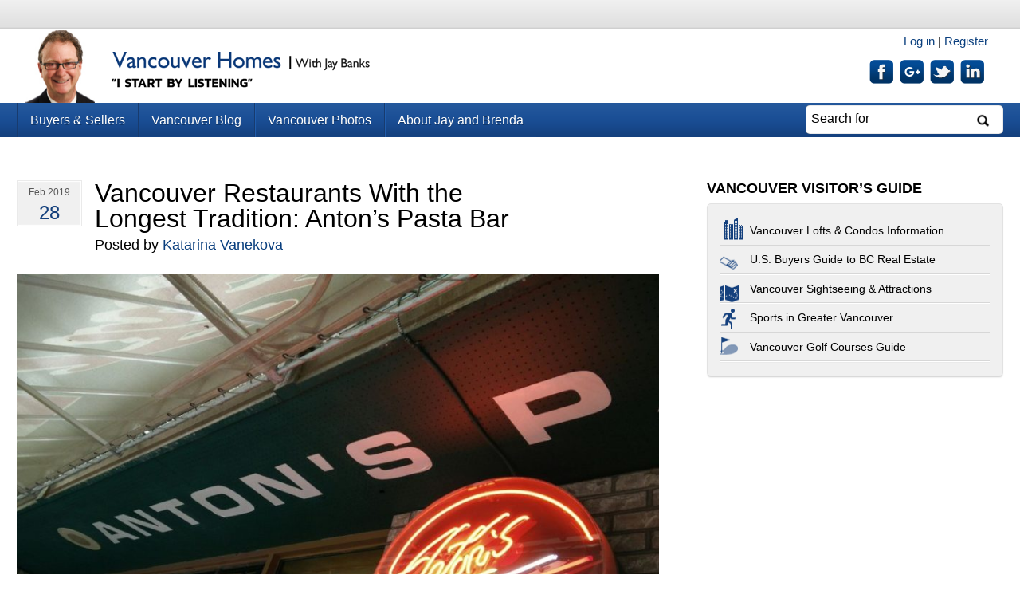

--- FILE ---
content_type: text/html; charset=UTF-8
request_url: https://yourvancouverrealestate.ca/vancouver-blog/2019/02/28/antons-pasta-bar/
body_size: 13666
content:
<!DOCTYPE html>
<!--[if IE 7]>
<html class="ie ie7" lang="en-US">
<![endif]-->
<!--[if IE 8]>
<html class="ie ie8" lang="en-US">
<![endif]-->
<!--[if !(IE 7) | !(IE 8)  ]><!-->
<html lang="en-US">
<!--<![endif]-->
<head>
<meta charset="UTF-8" />
<meta name="viewport" content="width=device-width" />
<title>Anton&#039;s Pasta Bar | Vancouver Homes</title>
<link rel="profile" href="http://gmpg.org/xfn/11" />
<link rel="pingback" href="https://yourvancouverrealestate.ca/site/xmlrpc.php" />
<!--[if lt IE 9]>
<script src="https://yourvancouverrealestate.ca/site/wp-content/themes/jaybanks2013/js/html5.js" type="text/javascript"></script>
<![endif]-->
<link rel="shortcut icon" href="https://yourvancouverrealestate.ca/favicon.ico" />

<meta name='robots' content='max-image-preview:large' />
	<style>img:is([sizes="auto" i], [sizes^="auto," i]) { contain-intrinsic-size: 3000px 1500px }</style>
	<link rel='dns-prefetch' href='//cdn.yourvancouverrealestate.ca' />

<link href='https://cdn.yourvancouverrealestate.ca' rel='preconnect' />
<link rel="alternate" type="application/rss+xml" title="Vancouver Homes &raquo; Feed" href="https://yourvancouverrealestate.ca/feed/" />
<link rel="alternate" type="application/rss+xml" title="Vancouver Homes &raquo; Comments Feed" href="https://yourvancouverrealestate.ca/comments/feed/" />
<link rel="alternate" type="application/rss+xml" title="Vancouver Homes &raquo; Vancouver Restaurants With the Longest Tradition: Anton&#8217;s Pasta Bar Comments Feed" href="https://yourvancouverrealestate.ca/vancouver-blog/2019/02/28/antons-pasta-bar/feed/" />
<link data-minify="1" rel="stylesheet" href="https://cdn.yourvancouverrealestate.ca/site/wp-content/cache/min/1/site/wp-content/themes/jaybanks2013/related-posts-style.css?ver=1766051263" type="text/css" media="screen" /><link data-minify="1" rel='stylesheet' id='wpts_ui_css-css' href='https://cdn.yourvancouverrealestate.ca/site/wp-content/cache/min/1/site/wp-content/plugins/wordpress-post-tabs/css/styles/default/style.css?ver=1766051263' type='text/css' media='all' />
<link data-minify="1" rel='stylesheet' id='if-menu-site-css-css' href='https://cdn.yourvancouverrealestate.ca/site/wp-content/cache/min/1/site/wp-content/plugins/if-menu/assets/if-menu-site.css?ver=1766051263' type='text/css' media='all' />
<link data-minify="1" rel='stylesheet' id='twentytwelve-style-css' href='https://cdn.yourvancouverrealestate.ca/site/wp-content/cache/min/1/site/wp-content/themes/jaybanks2013/style.css?ver=1766051263' type='text/css' media='all' />
<link rel='stylesheet' id='ari-fancybox-css' href='https://cdn.yourvancouverrealestate.ca/site/wp-content/plugins/ari-fancy-lightbox/assets/fancybox/jquery.fancybox.min.css?ver=1.4.1' type='text/css' media='all' />
<style id='ari-fancybox-inline-css' type='text/css'>
BODY .fancybox-container{z-index:200000}BODY .fancybox-is-open .fancybox-bg{opacity:0.87}BODY .fancybox-bg {background-color:#0f0f11}BODY .fancybox-thumbs {background-color:#ffffff}
</style>
<script type="text/javascript" src="https://cdn.yourvancouverrealestate.ca/site/wp-includes/js/jquery/jquery.min.js?ver=3.7.1" id="jquery-core-js" data-rocket-defer defer></script>
<script type="text/javascript" src="https://cdn.yourvancouverrealestate.ca/site/wp-includes/js/jquery/jquery-migrate.min.js?ver=3.4.1" id="jquery-migrate-js" data-rocket-defer defer></script>
<script type="text/javascript" id="ari-fancybox-js-extra">
/* <![CDATA[ */
var ARI_FANCYBOX = {"lightbox":{"infobar":false,"backFocus":false,"trapFocus":false,"thumbs":{"hideOnClose":false},"touch":{"vertical":true,"momentum":true},"buttons":["slideShow","fullScreen","thumbs","close"],"lang":"custom","i18n":{"custom":{"PREV":"Previous","NEXT":"Next","PLAY_START":"Start slideshow (P)","PLAY_STOP":"Stop slideshow (P)","FULL_SCREEN":"Full screen (F)","THUMBS":"Thumbnails (G)","CLOSE":"Close (Esc)","ERROR":"The requested content cannot be loaded. <br\/> Please try again later."}}},"convert":{"images":{"convert":true,"post_grouping":true,"filenameToTitle":true,"convertNameSmart":true},"instagram":{"convert":true}},"sanitize":null,"viewers":{"pdfjs":{"url":"https:\/\/yourvancouverrealestate.ca\/site\/wp-content\/plugins\/ari-fancy-lightbox\/assets\/pdfjs\/web\/viewer.html"}}};
/* ]]> */
</script>
<script type="text/javascript" id="ari-fancybox-js-before">window.addEventListener('DOMContentLoaded', function() {
/* <![CDATA[ */
ARI_FANCYBOX_INIT_FUNC = function($) {setTimeout( function() {
  jQuery('.ari-fancybox, .colorbox').attr('data-fancybox','fv');
},0);}
/* ]]> */
});</script>
<script type="text/javascript" src="https://cdn.yourvancouverrealestate.ca/site/wp-content/plugins/ari-fancy-lightbox/assets/fancybox/jquery.fancybox.min.js?ver=1.4.1" id="ari-fancybox-js" data-rocket-defer defer></script>
<link rel="alternate" title="oEmbed (JSON)" type="application/json+oembed" href="https://yourvancouverrealestate.ca/wp-json/oembed/1.0/embed?url=https%3A%2F%2Fyourvancouverrealestate.ca%2Fvancouver-blog%2F2019%2F02%2F28%2Fantons-pasta-bar%2F" />
<link rel="alternate" title="oEmbed (XML)" type="text/xml+oembed" href="https://yourvancouverrealestate.ca/wp-json/oembed/1.0/embed?url=https%3A%2F%2Fyourvancouverrealestate.ca%2Fvancouver-blog%2F2019%2F02%2F28%2Fantons-pasta-bar%2F&#038;format=xml" />
<meta name="description" content="Anton’s Pasta Bar is a Burnaby Heights landmark, famous for its enormous portions and the long lineups on the sidewalk outside." />
<link rel="canonical" href="https://yourvancouverrealestate.ca/vancouver-blog/2019/02/28/antons-pasta-bar/" />
<link rel="author" href="https://plus.google.com/114823151419053259339" />
<link rel="publisher" href="https://plus.google.com/+JaybanksCa" />
  <meta property="og:title" content="Anton&#039;s Pasta Bar" />
  <meta property="og:type" content="blog" />
  <meta property="og:description" content="Anton’s Pasta Bar is a Burnaby Heights landmark, famous for its enormous portions and the long lineups on the sidewalk outside." />
  	<meta property="og:image" content="https://cdn.yourvancouverrealestate.ca/images/2019/02/Vancouver-Restaurants-with-the-longest-tradition-FB_Twitter-–-kópia-5-625x625.png" />
	<meta property="og:image" content="https://jaybanks.ca/images/2019/02/Antons-Pasta-Bar-892x669.jpg" />
	<meta property="og:image" content="https://jaybanks.ca/images/2019/02/Kitchen-at-Antons-pasta-bar-892x669.jpg" />
  <meta property="og:url" content="https://yourvancouverrealestate.ca/vancouver-blog/2019/02/28/antons-pasta-bar/" />
  <meta property="og:site_name" content="Vancouver Homes" />
  <meta name="twitter:title" content="Anton&#039;s Pasta Bar" />
  <meta name="twitter:card" content="summary_large_image" />
  <meta name="twitter:description" content="Anton’s Pasta Bar is a Burnaby Heights landmark, famous for its enormous portions and the long lineups on the sidewalk outside." />
  <meta name="twitter:image" content="https://cdn.yourvancouverrealestate.ca/images/2019/02/Vancouver-Restaurants-with-the-longest-tradition-FB_Twitter-–-kópia-5-625x625.png" />
  <meta name="twitter:url" content="https://yourvancouverrealestate.ca/vancouver-blog/2019/02/28/antons-pasta-bar/" />
        <meta name="twitter:site" content="https://twitter.com/jaybanksca" />
    
<meta name="google-site-verification" content="v1pD4muje69imniFC_ffOx2I2skjGElbJEA1hF6kPw8" />
<style>form .message-textarea {display: none !important; }</style>
<script type="text/javascript">function FVTrackerCatch(){objSend=new Object,objSend.action="fv_tracker_bypass_cache",objSend.referrer=document.referrer,objSend.landing=window.location.href,jQuery.post(ajaxurl,objSend,function(e,n){})}ajaxurl="https://yourvancouverrealestate.ca/site/wp-admin/admin-ajax.php",document.addEventListener("DOMContentLoaded",function(e){FVTrackerCatch()});</script>
      <noscript><style id="rocket-lazyload-nojs-css">.rll-youtube-player, [data-lazy-src]{display:none !important;}</style></noscript>
<!--[if lt IE 9]>
   <script src="https://yourvancouverrealestate.ca/site/wp-content/themes/jaybanks2013/js/respond.min.js" type="text/javascript"></script>
<![endif]-->
<meta name="generator" content="WP Rocket 3.18" data-wpr-features="wpr_defer_js wpr_minify_js wpr_lazyload_images wpr_minify_css wpr_cdn wpr_desktop" /></head>
<!-- hypercache-test -->
<body class="post-template-default single single-post postid-111797 single-format-standard custom-layout">
<div data-rocket-location-hash="54257ff4dc2eb7aae68fa23eb5f11e06" id="page" class="site">
	<header data-rocket-location-hash="8d6a8f2a596a8e7e2b357bb946145a73" id="masthead" class="site-header clear" role="banner">
    <a href="#menus" class="menu-trigger"><img alt="menu-trigger" src="data:image/svg+xml,%3Csvg%20xmlns='http://www.w3.org/2000/svg'%20viewBox='0%200%200%200'%3E%3C/svg%3E" data-lazy-src="https://cdn.yourvancouverrealestate.ca/images/graphics/menu-icon-new-2017.png"><noscript><img alt="menu-trigger" src="https://cdn.yourvancouverrealestate.ca/images/graphics/menu-icon-new-2017.png"></noscript></a>
    			<nav id="top-menu">
				
				</nav>
        <div data-rocket-location-hash="2ef9e74e960ea7646db384d773864068" id="header-inner">
		<a href="https://yourvancouverrealestate.ca/">
	    	<div class="left">
			<h1 class="site-title">Vancouver Homes</h1>
			</div>
        </a>
        <div id="login-social">
        	<div class="text-right">
                            <a href="/log-in/">Log  in</a> | <a rel="lightbox" href="/sign-up/">Register</a>
                        </div>
	    <div id="social-icons" class="right">

        	<div id="pretty-social-profiles-header" class="pretty-social-profiles blue_plastic">
		<div class="linkedin-profile">
			<a href="http://www.linkedin.com/in/jaybanksbc" class="icon" target="_blank" title="LinkedIn profile"></a>
		</div>
		<div class="twitter-profile">
			<a href="https://twitter.com/jaybanksca" class="icon" target="_blank" title="Twitter profile"></a>
		</div>
		<div class="google-profile">
			<a href="https://plus.google.com/109311181279632426549" class="icon" target="_blank" title="Google profile"></a>
		</div>
		<div class="fb-profile">
			<a href="https://www.facebook.com/Jay.Banks.Vancouver/" class="icon" target="_blank" title="FB profile"></a>
		</div>
	</div>
	
	    </div>
        </div>
        
        </div>
		<div data-rocket-location-hash="3f452a4b8b2a19b21a7976410aebe959" id="menus">
		<nav id="site-navigation" class="main-navigation" role="navigation">
			<a class="assistive-text" href="#content" title="Skip to content">Skip to content</a>
    			<div class="menu-wrap"><ul id="menu-navigation" class="nav-menu"><li id="menu-item-4265" class="menu-item  menu-item-type-post_type menu-item-object-page menu-item-has-children menu-item-4265"><a href="https://yourvancouverrealestate.ca/real-estate/">Buyers &#038; Sellers</a>
<ul class="sub-menu">
	<li id="menu-item-4256" class="menu-item  menu-item-type-post_type menu-item-object-page menu-item-4256"><a href="https://yourvancouverrealestate.ca/real-estate/selling-vancouver-home/">Selling in Vancouver</a></li>
	<li id="menu-item-4264" class="menu-item  menu-item-type-post_type menu-item-object-page menu-item-home menu-item-4264"><a href="https://yourvancouverrealestate.ca/">Buying in Vancouver</a></li>
	<li id="menu-item-4258" class="menu-item menu-item-type-custom menu-item-object-custom menu-item-4258"><a href="/vancouver-lofts-condos/">Vancouver Lofts and Condos</a></li>
	<li id="menu-item-4261" class="menu-item  menu-item-type-post_type menu-item-object-page menu-item-4261"><a href="https://yourvancouverrealestate.ca/real-estate/buying-in-bc/">Buying Real Estate in Vancouver For U.S. Buyers</a></li>
	<li id="menu-item-4259" class="menu-item  menu-item-type-post_type menu-item-object-page menu-item-4259"><a href="https://yourvancouverrealestate.ca/real-estate/bc-property-transfer-tax-calculator/">BC Property Transfer Tax Calculator</a></li>
	<li id="menu-item-4260" class="menu-item  menu-item-type-post_type menu-item-object-page menu-item-4260"><a href="https://yourvancouverrealestate.ca/real-estate/greater-vancouver-property-tax-calculator/">Greater Vancouver Property Tax Calculator</a></li>
</ul>
</li>
<li id="menu-item-107211" class="menu-item menu-item-type-taxonomy menu-item-object-category current-post-ancestor current-menu-parent current-post-parent menu-item-has-children menu-item-107211"><a href="https://yourvancouverrealestate.ca/vancouver-blog/">Vancouver Blog</a>
<ul class="sub-menu">
	<li id="menu-item-107257" class="menu-item menu-item-type-taxonomy menu-item-object-category current-post-ancestor current-menu-parent current-post-parent menu-item-107257"><a href="https://yourvancouverrealestate.ca/vancouver-blog/vancouver-guide/">Vancouver Guide</a></li>
	<li id="menu-item-107222" class="menu-item menu-item-type-taxonomy menu-item-object-category menu-item-107222"><a href="https://yourvancouverrealestate.ca/vancouver-blog/neighbourhoods/">Neighbourhoods</a></li>
	<li id="menu-item-107280" class="menu-item menu-item-type-taxonomy menu-item-object-category menu-item-107280"><a href="https://yourvancouverrealestate.ca/vancouver-blog/photo-essays/">Vancouver Photo Essays</a></li>
	<li id="menu-item-4306" class="menu-item  menu-item-type-post_type menu-item-object-page menu-item-4306"><a href="https://yourvancouverrealestate.ca/vancouver/golf-courses/">Vancouver Golf Courses Guide</a></li>
	<li id="menu-item-4269" class="menu-item  menu-item-type-post_type menu-item-object-page menu-item-4269"><a href="https://yourvancouverrealestate.ca/vancouver/literature/">Literary Vancouver</a></li>
	<li id="menu-item-4307" class="menu-item menu-item-type-custom menu-item-object-custom menu-item-4307"><a href="/vancouver/live-music-venues/">Live Music Venues in Vancouver</a></li>
	<li id="menu-item-4271" class="menu-item  menu-item-type-post_type menu-item-object-page menu-item-4271"><a href="https://yourvancouverrealestate.ca/vancouver/sports/">Outdoor and Active Sports in Greater Vancouver</a></li>
	<li id="menu-item-4272" class="menu-item  menu-item-type-post_type menu-item-object-page menu-item-4272"><a href="https://yourvancouverrealestate.ca/vancouver/music-scene-history/">Music Scene in Vancouver</a></li>
	<li id="menu-item-4273" class="menu-item  menu-item-type-post_type menu-item-object-page menu-item-4273"><a href="https://yourvancouverrealestate.ca/vancouver/vancouver-sightseeing-attraction-spots/">Vancouver Sightseeing and Attractions</a></li>
	<li id="menu-item-4274" class="menu-item  menu-item-type-post_type menu-item-object-page menu-item-4274"><a href="https://yourvancouverrealestate.ca/vancouver/history/">Trees to Tracks to Towers – Social History of Vancouver</a></li>
</ul>
</li>
<li id="menu-item-4268" class="menu-item menu-item-type-custom menu-item-object-custom menu-item-has-children menu-item-4268"><a href="/photos/">Vancouver Photos</a>
<ul class="sub-menu">
	<li id="menu-item-103034" class="menu-item menu-item-type-custom menu-item-object-custom menu-item-103034"><a href="/photos/">Vancouver Photo Gallery</a></li>
	<li id="menu-item-103036" class="menu-item  menu-item-type-post_type menu-item-object-page menu-item-103036"><a href="https://yourvancouverrealestate.ca/send-photo/">Send us a Photo</a></li>
</ul>
</li>
<li id="menu-item-4311" class="menu-item  menu-item-type-post_type menu-item-object-page menu-item-has-children menu-item-4311"><a href="https://yourvancouverrealestate.ca/about/">About Jay and Brenda</a>
<ul class="sub-menu">
	<li id="menu-item-108138" class="menu-item  menu-item-type-post_type menu-item-object-page menu-item-108138"><a href="https://yourvancouverrealestate.ca/about-us/">About us</a></li>
	<li id="menu-item-4276" class="menu-item  menu-item-type-post_type menu-item-object-page menu-item-4276"><a href="https://yourvancouverrealestate.ca/about/mission-statement/">Mission Statement</a></li>
	<li id="menu-item-4312" class="menu-item  menu-item-type-post_type menu-item-object-page menu-item-4312"><a href="https://yourvancouverrealestate.ca/about/vancouver-realtor/">About Jay Banks, REALTOR®</a></li>
	<li id="menu-item-4313" class="menu-item  menu-item-type-post_type menu-item-object-page menu-item-4313"><a href="https://yourvancouverrealestate.ca/about/testimonials/">Testimonials</a></li>
	<li id="menu-item-4280" class="menu-item  menu-item-type-post_type menu-item-object-page menu-item-4280"><a href="https://yourvancouverrealestate.ca/about/real-estate-awards/">Jay&#8217;s Real Estate Awards</a></li>
	<li id="menu-item-4278" class="menu-item  menu-item-type-post_type menu-item-object-page menu-item-4278"><a href="https://yourvancouverrealestate.ca/about/brenda-kinnear/">About Brenda Kinnear, REALTOR®</a></li>
	<li id="menu-item-108258" class="menu-item menu-item-type-taxonomy menu-item-object-category menu-item-108258"><a href="https://yourvancouverrealestate.ca/newsletter/">Jay and Brenda&#8217;s Newsletter</a></li>
	<li id="menu-item-4314" class="menu-item  menu-item-type-post_type menu-item-object-page menu-item-4314"><a href="https://yourvancouverrealestate.ca/about/contact/">Contact Jay and Brenda</a></li>
</ul>
</li>
</ul></div>            <form role="search" method="get" id="searchform" action="https://yourvancouverrealestate.ca">
        	<div>
            <input type="text" maxlength="100" name="s" id="s" value="Search for" onClick="if( this.value == 'Search for' ) this.value = '';">
          	<input id="searchsubmit" value="Search" type="submit">
        	</div>
      		</form>
		</nav><!-- #site-navigation -->
        </div>
	</header><!-- #masthead -->

	<div data-rocket-location-hash="50a2a2e075558551f2eaf4ce99d57876" id="main" class="wrapper">
	<div data-rocket-location-hash="ebe70fc2210ad29b73ef0c6e305d1651" id="primary" class="site-content">
		<div id="content" role="main">

		 <!-- kajo2 -->				
	<article id="post-111797" class="post-111797 post type-post status-publish format-standard has-post-thumbnail category-vancouver-blog category-vancouver-guide">
				<header class="entry-header">
			        	<div class="datestamp left">
				Feb 2019                <span class="big">28</span>
            </div>
            <h1 class="entry-title">Vancouver Restaurants With the Longest Tradition: Anton&#8217;s Pasta Bar</h1>
                        Posted by <a href="https://yourvancouverrealestate.ca/author/katka/" title="Posts by Katarina Vanekova" rel="author">Katarina Vanekova</a>			       		
					</header><!-- .entry-header -->

				
		<div class="entry-content">
			<h5><a href="https://jaybanks.ca/images/2019/02/Antons-Pasta-Bar.jpg"><img fetchpriority="high" decoding="async" src="data:image/svg+xml,%3Csvg%20xmlns='http://www.w3.org/2000/svg'%20viewBox='0%200%20892%20669'%3E%3C/svg%3E" alt="" class="size-content wp-image-111798" width="892" height="669" data-lazy-srcset="https://cdn.yourvancouverrealestate.ca/images/2019/02/Antons-Pasta-Bar-892x669.jpg 892w, https://cdn.yourvancouverrealestate.ca/images/2019/02/Antons-Pasta-Bar-270x203.jpg 270w, https://cdn.yourvancouverrealestate.ca/images/2019/02/Antons-Pasta-Bar-625x469.jpg 625w, https://cdn.yourvancouverrealestate.ca/images/2019/02/Antons-Pasta-Bar-800x600.jpg 800w, https://cdn.yourvancouverrealestate.ca/images/2019/02/Antons-Pasta-Bar-333x250.jpg 333w, https://cdn.yourvancouverrealestate.ca/images/2019/02/Antons-Pasta-Bar-300x225.jpg 300w, https://cdn.yourvancouverrealestate.ca/images/2019/02/Antons-Pasta-Bar-150x113.jpg 150w, https://cdn.yourvancouverrealestate.ca/images/2019/02/Antons-Pasta-Bar.jpg 1000w" data-lazy-sizes="(max-width: 892px) 100vw, 892px" data-lazy-src="https://jaybanks.ca/images/2019/02/Antons-Pasta-Bar-892x669.jpg" /><noscript><img fetchpriority="high" decoding="async" src="https://jaybanks.ca/images/2019/02/Antons-Pasta-Bar-892x669.jpg" alt="" class="size-content wp-image-111798" width="892" height="669" srcset="https://cdn.yourvancouverrealestate.ca/images/2019/02/Antons-Pasta-Bar-892x669.jpg 892w, https://cdn.yourvancouverrealestate.ca/images/2019/02/Antons-Pasta-Bar-270x203.jpg 270w, https://cdn.yourvancouverrealestate.ca/images/2019/02/Antons-Pasta-Bar-625x469.jpg 625w, https://cdn.yourvancouverrealestate.ca/images/2019/02/Antons-Pasta-Bar-800x600.jpg 800w, https://cdn.yourvancouverrealestate.ca/images/2019/02/Antons-Pasta-Bar-333x250.jpg 333w, https://cdn.yourvancouverrealestate.ca/images/2019/02/Antons-Pasta-Bar-300x225.jpg 300w, https://cdn.yourvancouverrealestate.ca/images/2019/02/Antons-Pasta-Bar-150x113.jpg 150w, https://cdn.yourvancouverrealestate.ca/images/2019/02/Antons-Pasta-Bar.jpg 1000w" sizes="(max-width: 892px) 100vw, 892px" /></noscript></a></h5>
<p>Anton’s Pasta Bar is a Burnaby Heights landmark, famous for its enormous portions and the long lineups on the sidewalk outside.</p>
<p>The Italian restaurant was founded in 1989 by Antonio "Tony" Mauro. Hailing from Calabria, what would be the toe of the boot of Italy, Antonio spent his youth in the post-war era, selling wine. The east wall of Anton’s is decorated with framed pictures of young Antonio and his world, looking like stills from Bicycle Thieves and other Italian post-war films.</p>
<p>Antonio’s father emigrated to Canada before him. Antonio followed, taking the eleven-day boat trip from Naples to Halifax, followed by a six-day train ride to Vancouver. "I grew up in Chinatown, because Chinatown and Little Italy were side by side," he said in an interview recorded by UBC students. "I went to new Canadians class on Seymour street. I was learning Chinese instead of English, because in my class they were all Chinese boys, Cantonese. Nobody spoke English."</p>
<h5><a href="https://jaybanks.ca/images/2019/02/Kitchen-at-Antons-pasta-bar.jpg"><img decoding="async" src="data:image/svg+xml,%3Csvg%20xmlns='http://www.w3.org/2000/svg'%20viewBox='0%200%20892%20669'%3E%3C/svg%3E" alt="" class="size-content wp-image-111799" width="892" height="669" data-lazy-srcset="https://cdn.yourvancouverrealestate.ca/images/2019/02/Kitchen-at-Antons-pasta-bar-892x669.jpg 892w, https://cdn.yourvancouverrealestate.ca/images/2019/02/Kitchen-at-Antons-pasta-bar-270x203.jpg 270w, https://cdn.yourvancouverrealestate.ca/images/2019/02/Kitchen-at-Antons-pasta-bar-625x469.jpg 625w, https://cdn.yourvancouverrealestate.ca/images/2019/02/Kitchen-at-Antons-pasta-bar-800x600.jpg 800w, https://cdn.yourvancouverrealestate.ca/images/2019/02/Kitchen-at-Antons-pasta-bar-333x250.jpg 333w, https://cdn.yourvancouverrealestate.ca/images/2019/02/Kitchen-at-Antons-pasta-bar-300x225.jpg 300w, https://cdn.yourvancouverrealestate.ca/images/2019/02/Kitchen-at-Antons-pasta-bar-150x113.jpg 150w, https://cdn.yourvancouverrealestate.ca/images/2019/02/Kitchen-at-Antons-pasta-bar.jpg 1000w" data-lazy-sizes="(max-width: 892px) 100vw, 892px" data-lazy-src="https://jaybanks.ca/images/2019/02/Kitchen-at-Antons-pasta-bar-892x669.jpg" /><noscript><img decoding="async" src="https://jaybanks.ca/images/2019/02/Kitchen-at-Antons-pasta-bar-892x669.jpg" alt="" class="size-content wp-image-111799" width="892" height="669" srcset="https://cdn.yourvancouverrealestate.ca/images/2019/02/Kitchen-at-Antons-pasta-bar-892x669.jpg 892w, https://cdn.yourvancouverrealestate.ca/images/2019/02/Kitchen-at-Antons-pasta-bar-270x203.jpg 270w, https://cdn.yourvancouverrealestate.ca/images/2019/02/Kitchen-at-Antons-pasta-bar-625x469.jpg 625w, https://cdn.yourvancouverrealestate.ca/images/2019/02/Kitchen-at-Antons-pasta-bar-800x600.jpg 800w, https://cdn.yourvancouverrealestate.ca/images/2019/02/Kitchen-at-Antons-pasta-bar-333x250.jpg 333w, https://cdn.yourvancouverrealestate.ca/images/2019/02/Kitchen-at-Antons-pasta-bar-300x225.jpg 300w, https://cdn.yourvancouverrealestate.ca/images/2019/02/Kitchen-at-Antons-pasta-bar-150x113.jpg 150w, https://cdn.yourvancouverrealestate.ca/images/2019/02/Kitchen-at-Antons-pasta-bar.jpg 1000w" sizes="(max-width: 892px) 100vw, 892px" /></noscript></a><br />
<a href="https://www.yelp.ca/user_details?userid=tgrs5VQ6thhouiEtMU-N_w">via Edward L. on Yelp</a></h5>
<p>The west wall of Anton’s displays pictures of his early life in 1950s and 1960s Vancouver, running with his own "rat pack". While Vancouver’s Chinatown grew, the Italian immigrant community moved east. After working in various restaurants, Antonio started his own.</p>
<blockquote>
<p>This was going to be called ‘Antonio’s’ because my name’s Antonio. But there was another restaurant called Antonio. We couldn’t use it. A lot of people used to call me Anton for short.</p>
</blockquote>
<p>At the beginning, Anton’s had only a limited menu. "I did all my cooking, I did all my own fresh pasta, right from the start. I did the cleaning, I did everything. When I first started there was a very small menu, only three or four dishes," Antonio recalls. "I’d never taken cooking classes or anything. I knew how to cook, from my mama or my dad. We all knew how to cook in my family. But cooking is an art. You’ve got to be creative. It doesn’t matter what you do in life, but you have to like what you do."</p>
<p>Anton’s assistant general manager, Tony Obuck, says he views Antonio as a father figure. "I was teaching karate next door when the owner went by, and he introduced himself and said he was opening up a restaurant next door, and would I like a position in the restaurant?" he says. "I had just finished working at Expo 86 in the food department, so I thought this would be a stepping stone. It was all downhill, or uphill, from there." He became Anton’s first bartender.</p>
<h5><a href="https://jaybanks.ca/images/2019/02/linguine-antons-pasta-bar.jpg"><img decoding="async" src="data:image/svg+xml,%3Csvg%20xmlns='http://www.w3.org/2000/svg'%20viewBox='0%200%20892%20593'%3E%3C/svg%3E" alt="" class="size-content wp-image-111800" width="892" height="593" data-lazy-srcset="https://cdn.yourvancouverrealestate.ca/images/2019/02/linguine-antons-pasta-bar-892x593.jpg 892w, https://cdn.yourvancouverrealestate.ca/images/2019/02/linguine-antons-pasta-bar-270x180.jpg 270w, https://cdn.yourvancouverrealestate.ca/images/2019/02/linguine-antons-pasta-bar-625x416.jpg 625w, https://cdn.yourvancouverrealestate.ca/images/2019/02/linguine-antons-pasta-bar-800x532.jpg 800w, https://cdn.yourvancouverrealestate.ca/images/2019/02/linguine-antons-pasta-bar-333x221.jpg 333w, https://cdn.yourvancouverrealestate.ca/images/2019/02/linguine-antons-pasta-bar-212x141.jpg 212w, https://cdn.yourvancouverrealestate.ca/images/2019/02/linguine-antons-pasta-bar-359x239.jpg 359w, https://cdn.yourvancouverrealestate.ca/images/2019/02/linguine-antons-pasta-bar-300x200.jpg 300w, https://cdn.yourvancouverrealestate.ca/images/2019/02/linguine-antons-pasta-bar-150x100.jpg 150w, https://cdn.yourvancouverrealestate.ca/images/2019/02/linguine-antons-pasta-bar.jpg 2048w" data-lazy-sizes="(max-width: 892px) 100vw, 892px" data-lazy-src="https://jaybanks.ca/images/2019/02/linguine-antons-pasta-bar-892x593.jpg" /><noscript><img decoding="async" src="https://jaybanks.ca/images/2019/02/linguine-antons-pasta-bar-892x593.jpg" alt="" class="size-content wp-image-111800" width="892" height="593" srcset="https://cdn.yourvancouverrealestate.ca/images/2019/02/linguine-antons-pasta-bar-892x593.jpg 892w, https://cdn.yourvancouverrealestate.ca/images/2019/02/linguine-antons-pasta-bar-270x180.jpg 270w, https://cdn.yourvancouverrealestate.ca/images/2019/02/linguine-antons-pasta-bar-625x416.jpg 625w, https://cdn.yourvancouverrealestate.ca/images/2019/02/linguine-antons-pasta-bar-800x532.jpg 800w, https://cdn.yourvancouverrealestate.ca/images/2019/02/linguine-antons-pasta-bar-333x221.jpg 333w, https://cdn.yourvancouverrealestate.ca/images/2019/02/linguine-antons-pasta-bar-212x141.jpg 212w, https://cdn.yourvancouverrealestate.ca/images/2019/02/linguine-antons-pasta-bar-359x239.jpg 359w, https://cdn.yourvancouverrealestate.ca/images/2019/02/linguine-antons-pasta-bar-300x200.jpg 300w, https://cdn.yourvancouverrealestate.ca/images/2019/02/linguine-antons-pasta-bar-150x100.jpg 150w, https://cdn.yourvancouverrealestate.ca/images/2019/02/linguine-antons-pasta-bar.jpg 2048w" sizes="(max-width: 892px) 100vw, 892px" /></noscript></a></h5>
<p>After six years at Anton’s, Tony left to become a corrections officer, and worked in a variety of different security related jobs, including handling dogs for the RCMP. "The owner gave me a call about 11 years ago and asked me to give up my other two jobs, come back here and run the place." He says that his experiences in security, "prepared me for this."</p>
<p>While Anton’s menu has expanded greatly over the decades, growing to over a hundred dishes, it’s décor hasn’t changed. Tony says only this year do they plan to redecorate. "Nothing has changed here in thirty years. The paint, the tables, the cutlery. This year we’ve been able to make some changes for the very first time. We’re hoping in the summer to finish painting the restaurant."</p>
<h5><a href="https://jaybanks.ca/images/2019/02/Antons-Halloween-drinks.jpg"><img decoding="async" src="data:image/svg+xml,%3Csvg%20xmlns='http://www.w3.org/2000/svg'%20viewBox='0%200%20892%20669'%3E%3C/svg%3E" alt="" class="size-content wp-image-111801" width="892" height="669" data-lazy-srcset="https://cdn.yourvancouverrealestate.ca/images/2019/02/Antons-Halloween-drinks-892x669.jpg 892w, https://cdn.yourvancouverrealestate.ca/images/2019/02/Antons-Halloween-drinks-270x203.jpg 270w, https://cdn.yourvancouverrealestate.ca/images/2019/02/Antons-Halloween-drinks-625x469.jpg 625w, https://cdn.yourvancouverrealestate.ca/images/2019/02/Antons-Halloween-drinks-800x600.jpg 800w, https://cdn.yourvancouverrealestate.ca/images/2019/02/Antons-Halloween-drinks-333x250.jpg 333w, https://cdn.yourvancouverrealestate.ca/images/2019/02/Antons-Halloween-drinks-300x225.jpg 300w, https://cdn.yourvancouverrealestate.ca/images/2019/02/Antons-Halloween-drinks-150x113.jpg 150w, https://cdn.yourvancouverrealestate.ca/images/2019/02/Antons-Halloween-drinks.jpg 2048w" data-lazy-sizes="(max-width: 892px) 100vw, 892px" data-lazy-src="https://jaybanks.ca/images/2019/02/Antons-Halloween-drinks-892x669.jpg" /><noscript><img decoding="async" src="https://jaybanks.ca/images/2019/02/Antons-Halloween-drinks-892x669.jpg" alt="" class="size-content wp-image-111801" width="892" height="669" srcset="https://cdn.yourvancouverrealestate.ca/images/2019/02/Antons-Halloween-drinks-892x669.jpg 892w, https://cdn.yourvancouverrealestate.ca/images/2019/02/Antons-Halloween-drinks-270x203.jpg 270w, https://cdn.yourvancouverrealestate.ca/images/2019/02/Antons-Halloween-drinks-625x469.jpg 625w, https://cdn.yourvancouverrealestate.ca/images/2019/02/Antons-Halloween-drinks-800x600.jpg 800w, https://cdn.yourvancouverrealestate.ca/images/2019/02/Antons-Halloween-drinks-333x250.jpg 333w, https://cdn.yourvancouverrealestate.ca/images/2019/02/Antons-Halloween-drinks-300x225.jpg 300w, https://cdn.yourvancouverrealestate.ca/images/2019/02/Antons-Halloween-drinks-150x113.jpg 150w, https://cdn.yourvancouverrealestate.ca/images/2019/02/Antons-Halloween-drinks.jpg 2048w" sizes="(max-width: 892px) 100vw, 892px" /></noscript></a></h5>
<p>The lack of change is because,</p>
<blockquote>
<p>Restaurant owners are very, very superstitious people, one of the most superstitious in the world. To take down an award from Burnaby from last year and replace it with an identical new award dated this year, becomes very difficult for him to deal with. Some people just can’t deal with change.</p>
</blockquote>
<p>The restaurant and hospitality business has changed in recent years, and Tony knows he has to manage Anton’s online presence. "We’re on page one, line one of Google. When you Google ‘Italian restaurants in Vancouver’ we come up instantly on the first couple of lines. It’s quite an honor. That’s why this place is always so busy."</p>
<h5><a href="https://jaybanks.ca/images/2019/02/Anthon-and-his-fresh-pasta-Large.png"><img decoding="async" src="data:image/svg+xml,%3Csvg%20xmlns='http://www.w3.org/2000/svg'%20viewBox='0%200%20892%20595'%3E%3C/svg%3E" alt="" class="size-content wp-image-111803" width="892" height="595" data-lazy-srcset="https://cdn.yourvancouverrealestate.ca/images/2019/02/Anthon-and-his-fresh-pasta-Large-892x595.png 892w, https://cdn.yourvancouverrealestate.ca/images/2019/02/Anthon-and-his-fresh-pasta-Large-270x180.png 270w, https://cdn.yourvancouverrealestate.ca/images/2019/02/Anthon-and-his-fresh-pasta-Large-625x417.png 625w, https://cdn.yourvancouverrealestate.ca/images/2019/02/Anthon-and-his-fresh-pasta-Large-800x533.png 800w, https://cdn.yourvancouverrealestate.ca/images/2019/02/Anthon-and-his-fresh-pasta-Large-333x222.png 333w, https://cdn.yourvancouverrealestate.ca/images/2019/02/Anthon-and-his-fresh-pasta-Large-212x141.png 212w, https://cdn.yourvancouverrealestate.ca/images/2019/02/Anthon-and-his-fresh-pasta-Large-359x239.png 359w, https://cdn.yourvancouverrealestate.ca/images/2019/02/Anthon-and-his-fresh-pasta-Large-300x200.png 300w, https://cdn.yourvancouverrealestate.ca/images/2019/02/Anthon-and-his-fresh-pasta-Large-150x100.png 150w, https://cdn.yourvancouverrealestate.ca/images/2019/02/Anthon-and-his-fresh-pasta-Large.png 1620w" data-lazy-sizes="(max-width: 892px) 100vw, 892px" data-lazy-src="https://jaybanks.ca/images/2019/02/Anthon-and-his-fresh-pasta-Large-892x595.png" /><noscript><img decoding="async" src="https://jaybanks.ca/images/2019/02/Anthon-and-his-fresh-pasta-Large-892x595.png" alt="" class="size-content wp-image-111803" width="892" height="595" srcset="https://cdn.yourvancouverrealestate.ca/images/2019/02/Anthon-and-his-fresh-pasta-Large-892x595.png 892w, https://cdn.yourvancouverrealestate.ca/images/2019/02/Anthon-and-his-fresh-pasta-Large-270x180.png 270w, https://cdn.yourvancouverrealestate.ca/images/2019/02/Anthon-and-his-fresh-pasta-Large-625x417.png 625w, https://cdn.yourvancouverrealestate.ca/images/2019/02/Anthon-and-his-fresh-pasta-Large-800x533.png 800w, https://cdn.yourvancouverrealestate.ca/images/2019/02/Anthon-and-his-fresh-pasta-Large-333x222.png 333w, https://cdn.yourvancouverrealestate.ca/images/2019/02/Anthon-and-his-fresh-pasta-Large-212x141.png 212w, https://cdn.yourvancouverrealestate.ca/images/2019/02/Anthon-and-his-fresh-pasta-Large-359x239.png 359w, https://cdn.yourvancouverrealestate.ca/images/2019/02/Anthon-and-his-fresh-pasta-Large-300x200.png 300w, https://cdn.yourvancouverrealestate.ca/images/2019/02/Anthon-and-his-fresh-pasta-Large-150x100.png 150w, https://cdn.yourvancouverrealestate.ca/images/2019/02/Anthon-and-his-fresh-pasta-Large.png 1620w" sizes="(max-width: 892px) 100vw, 892px" /></noscript></a><br />
Antonio "Tony" Mauro makes fresh pasta every day</h5>
<p>The down side is that negative reviews, even posted with the customer is still at the table, can have a disproportionate impact. Tony is very proactive about responding to reviews.</p>
<blockquote>
<p>I’ve got several alerts on my phone, like Trip Advisor and Yelp. Those actually beep me when a customer has just put up a review about Anton’s. We can have people sitting at their chair saying that they don’t like the service that they’re getting, while the server is right there. It can be kind of confrontational. Usually we just downplay it.</p>
</blockquote>
<p>Anton’s is also active in the community. Every Christmas Eve, they do a free dinner for people from the Downtown Eastside, and during the spring Burnaby Heights Parade, they close down and serve chicken cacciatore outside, with the proceeds donated to Burnaby Family Life.</p>
<h5><a href="https://jaybanks.ca/images/2019/02/Antons-pasta-bar-holiday-event.jpg"><img decoding="async" src="data:image/svg+xml,%3Csvg%20xmlns='http://www.w3.org/2000/svg'%20viewBox='0%200%20892%20669'%3E%3C/svg%3E" alt="" class="size-content wp-image-111804" width="892" height="669" data-lazy-srcset="https://cdn.yourvancouverrealestate.ca/images/2019/02/Antons-pasta-bar-holiday-event-892x669.jpg 892w, https://cdn.yourvancouverrealestate.ca/images/2019/02/Antons-pasta-bar-holiday-event-270x203.jpg 270w, https://cdn.yourvancouverrealestate.ca/images/2019/02/Antons-pasta-bar-holiday-event-625x469.jpg 625w, https://cdn.yourvancouverrealestate.ca/images/2019/02/Antons-pasta-bar-holiday-event-800x600.jpg 800w, https://cdn.yourvancouverrealestate.ca/images/2019/02/Antons-pasta-bar-holiday-event-333x250.jpg 333w, https://cdn.yourvancouverrealestate.ca/images/2019/02/Antons-pasta-bar-holiday-event-300x225.jpg 300w, https://cdn.yourvancouverrealestate.ca/images/2019/02/Antons-pasta-bar-holiday-event-150x113.jpg 150w, https://cdn.yourvancouverrealestate.ca/images/2019/02/Antons-pasta-bar-holiday-event.jpg 1024w" data-lazy-sizes="(max-width: 892px) 100vw, 892px" data-lazy-src="https://jaybanks.ca/images/2019/02/Antons-pasta-bar-holiday-event-892x669.jpg" /><noscript><img decoding="async" src="https://jaybanks.ca/images/2019/02/Antons-pasta-bar-holiday-event-892x669.jpg" alt="" class="size-content wp-image-111804" width="892" height="669" srcset="https://cdn.yourvancouverrealestate.ca/images/2019/02/Antons-pasta-bar-holiday-event-892x669.jpg 892w, https://cdn.yourvancouverrealestate.ca/images/2019/02/Antons-pasta-bar-holiday-event-270x203.jpg 270w, https://cdn.yourvancouverrealestate.ca/images/2019/02/Antons-pasta-bar-holiday-event-625x469.jpg 625w, https://cdn.yourvancouverrealestate.ca/images/2019/02/Antons-pasta-bar-holiday-event-800x600.jpg 800w, https://cdn.yourvancouverrealestate.ca/images/2019/02/Antons-pasta-bar-holiday-event-333x250.jpg 333w, https://cdn.yourvancouverrealestate.ca/images/2019/02/Antons-pasta-bar-holiday-event-300x225.jpg 300w, https://cdn.yourvancouverrealestate.ca/images/2019/02/Antons-pasta-bar-holiday-event-150x113.jpg 150w, https://cdn.yourvancouverrealestate.ca/images/2019/02/Antons-pasta-bar-holiday-event.jpg 1024w" sizes="(max-width: 892px) 100vw, 892px" /></noscript></a></h5>
<p>One thing that hasn’t changed is the massive portions served.</p>
<blockquote>
<p>If they finish off the plate, they get a free pen. It’s quite a competition for a lot of people.</p>
</blockquote>
<p>Tony’s recommended dish, the linguine con polpette, proved to be an intimidatingly large serving of linguine, red sauce and meatballs. The pasta had the light texture that comes from being made fresh, springy without being rubbery. The sauce was just on the edge of being tart, producing more subtle flavors, and the meatballs were a savory delight on their own. Unless you’re splitting the meal or carbo-loading before a marathon, you’ll probably take at least half the plate home with you.</p>
<p>On the way out, Tony provided helpful tips on how to serve the leftovers. "The pasta is too fresh to be microwaved without drying out," he said; "better to warm up some tomato sauce or juice on low heat and then heat up the pasta in that, which keeps it fresh."<br />
&#160;</p>								</div><!-- .entry-content -->
		
		<footer class="entry-meta">
			This entry was posted in <a href="https://yourvancouverrealestate.ca/vancouver-blog/" >Vancouver Blog</a>, <a href="https://yourvancouverrealestate.ca/vancouver-blog/vancouver-guide/" >Vancouver Guide</a> on <a href="https://yourvancouverrealestate.ca/vancouver-blog/2019/02/28/antons-pasta-bar/" title="2:54 am" rel="bookmark"><time class="entry-date" datetime="2019-02-28T02:54:24-08:00">February 28, 2019</time></a>.								</footer><!-- .entry-meta -->
		
		<div id="back-to-top-wrap"><div class="center" id="back-to-top"><a class="back-top-link" href="#header-inner"><div class="back-logo"></div>Back to Top</a></div></div>		
	</article><!-- #post -->


				<nav class="nav-single">
					<h3 class="assistive-text">Post navigation</h3>
					<span class="nav-previous"><a href="https://yourvancouverrealestate.ca/vancouverrealestatenews/2019/02/26/january-market-report-2019/" rel="prev"><span class="meta-nav"></span> Vancouver Real Estate: Frozen Housing Market in January</a></span>
					<span class="nav-next"><a href="https://yourvancouverrealestate.ca/vancouverrealestatenews/2019/03/26/february-market-report-2019/" rel="next">Vancouver Real Estate: Sales Low, Affordability Decreasing <span class="meta-nav"></span></a></span>
				</nav><!-- .nav-single -->

				
<script type="text/javascript">window.addEventListener('DOMContentLoaded', function() {
function clearSelected() {
    //jQuery('.star-rating a.zero-star').removeClass('zero-selected');
    jQuery('.star-rating a.one-star').removeClass('current-rating');
    jQuery('.star-rating a.two-stars').removeClass('current-rating');
    jQuery('.star-rating a.three-stars').removeClass('current-rating');
    jQuery('.star-rating a.four-stars').removeClass('current-rating');
    jQuery('.star-rating a.five-stars').removeClass('current-rating');
}

function rateClick(num) {
    switch (num) {
/*        case 0:
            clearSelected();
            jQuery('.star-rating a.zero-star').addClass('zero-selected');
            jQuery('#rate').val('0');
            break;
  */      case 1:
            clearSelected();
            jQuery('.star-rating a.one-star').addClass('current-rating');
            jQuery('#rate').val('1');
            break;
        case 2:
            clearSelected();
            jQuery('.star-rating a.two-stars').addClass('current-rating');
            jQuery('#rate').val('2');
            break;
        case 3:
            clearSelected();
            jQuery('.star-rating a.three-stars').addClass('current-rating');
            jQuery('#rate').val('3');
            break;
        case 4:
            clearSelected();
            jQuery('.star-rating a.four-stars').addClass('current-rating');
            jQuery('#rate').val('4');
            break;
        case 5:
            clearSelected();
            jQuery('.star-rating a.five-stars').addClass('current-rating');
            jQuery('#rate').val('5');
            break;
    }
}
});</script>



<div id="respond">
	      <div id="commentblock">
      		<h3 id="reply-title" class="comment-reply-title"><b>Leave a Reply</b></h3>
<div class="cancel-comment-reply">
    <small><a rel="nofollow" id="cancel-comment-reply-link" href="/vancouver-blog/2019/02/28/antons-pasta-bar/#respond" style="display:none;">Click here to cancel reply.</a></small>
</div>
	
		<form action="https://yourvancouverrealestate.ca/site/wp-comments-post.php" method="post" id="commentform" class="">
					        <input type='hidden' name='comment_parent' id='comment_parent' value='0' />
		<!--<p><small><strong>XHTML:</strong> You can use these tags: &lt;a href=&quot;&quot; title=&quot;&quot;&gt; &lt;abbr title=&quot;&quot;&gt; &lt;acronym title=&quot;&quot;&gt; &lt;b&gt; &lt;blockquote cite=&quot;&quot;&gt; &lt;cite&gt; &lt;code&gt; &lt;del datetime=&quot;&quot;&gt; &lt;em&gt; &lt;i&gt; &lt;q cite=&quot;&quot;&gt; &lt;s&gt; &lt;strike&gt; &lt;strong&gt; </small></p>-->

		
			<p><label for="author">Name <span class="">*</span></label><br />
			<input type="text" name="author" id="author" value="" size="40" tabindex="1" /></p>

			<p><label for="email">Email Address <span class="">*</span></label><br />
			<input type="text" name="email" id="email" value="" size="40" tabindex="2" /></p>

      				<p><label for="url">Website</label><br />
			<input type="text" name="url" id="url" value="" size="40" tabindex="3" /></p>
   		
		
		<p><label for="comment">Comment</label><br /><textarea name="comment" id="comment" class="message-textarea" cols="38" rows="10" tabindex="4"></textarea><!-- </form> --><textarea name="a62babb10" id="a62babb10" cols="38" rows="10" tabindex="4"></textarea></p>

		<div class="special-centering"><input name="submit" type="submit" id="submit" tabindex="5" class=" left box-center" value="Submit Comment" />
		<input type="hidden" name="comment_post_ID" value="111797" /><div class="left"><span class="required">*</span> required</div></div>

		
		</form>

	
</div>

</div>
			
		</div><!-- #content -->
	</div><!-- #primary -->


			<div data-rocket-location-hash="2f66bcda442cb5be5123bfab0094781a" id="secondary" class="widget-area" role="complementary">
			<aside id="text-4" class="widget widget_text"><h3 class="widget-title">Vancouver Visitor&#8217;s Guide</h3>			<div class="textwidget"><ul id="visitors_guide_links">
  <li><a class="loftscombos_icon" href="/vancouverloftsandcondos.html/">Vancouver Lofts & Condos Information</a></li>
  <li><a class="realestate_icon" href="/real-estate/buying-in-bc/">U.S. Buyers Guide to BC Real Estate</a></li>
  <li><a class="sightseeing_icon" href="/vancouver/vancouver-sightseeing-attraction-spots/">Vancouver Sightseeing & Attractions</a></li>
  <li><a class="sport_icon" href="/vancouver/sports/">Sports in Greater Vancouver</a></li>
  <li><a class="golf_icon" href="/vancouver/golf-courses/">Vancouver Golf Courses Guide</a></li>
</ul></div>
		</aside>		</div><!-- #secondary -->
		</div><!-- #main .wrapper -->
	
	<footer data-rocket-location-hash="a2a7d440786c9b2e0291fa4581a30c47" id="colophon" role="contentinfo">
    <div data-rocket-location-hash="bfce2a1773eb090aa213f44995c6589a" class="footer-subscribe"><svg xmlns="http://www.w3.org/2000/svg" width="24" height="20" viewBox="0 0 20 16"><polygon points="2.9 2.5 16.8 2.5 16.8 3.6 10 7.9 2.9 3.5 " /><polygon points="2.9 5 2.9 13.4 16.8 13.4 16.8 5 10 9.8 "/></svg>
      <div class="footer-cta"><h3>INTERESTED IN <br />VANCOUVER REAL ESTATE?</h3>
      <p>Whether you are interested in buying or selling a property in Vancouver, we are eager to assist you. Sign up for our free Property Newsletter to receive updates about the Vancouver Real Estate Market and to be amongst the first to know about newly listed properties in Metro Vancouver!</p></div>
      <div class="footer-form">
                <form method="post" action="/vancouver-blog/2019/02/28/antons-pasta-bar/#colophon" id="signup_top">
	<input type="hidden" name="filled_in_form" value="11"/>
	<input type="hidden" name="filled_in_start" value="1767307203"/>

	<div class="footer-fields">
            <fieldset>
              <label>Name:</label>
              <input type="text" name="signup_name" value="" />
            </fieldset>
            <fieldset>
              <label>Email:</label>
              <input type="text" name="signup_mail" value="" />
            </fieldset>
            <fieldset>
              <!---->
              <!---->
            </fieldset>
          </div>              
          <div class="footer-submit">
            <textarea id="comment-1" class="message-textarea" name="comment" rows="12" cols="40"></textarea>

<span><label class='fval' for='m_a62babb101'><br />How much is 2 + 3?</label></span> <input class='fvaq' type='text' id='m_a62babb101' name='m_a62babb10' size='2' /><input class='fvaa' type='hidden' name='ma_a62babb10' value='5' />
<input type="submit" value="Subscribe" />
          </div></form>


              </div>
    </div>

		<div data-rocket-location-hash="fe47203a5a7998e268b76471548a9693" class="site-info clear">
    			<span class="left">&copy; Copyright Jay Banks (2003 - 2019). </span> <ul id="menu-footermenu" class="left"><li id="menu-item-102075" class="menu-item  menu-item-type-post_type menu-item-object-page menu-item-102075"><a href="https://yourvancouverrealestate.ca/site-map/">site map</a></li>
<li id="menu-item-102076" class="menu-item  menu-item-type-post_type menu-item-object-page menu-item-102076"><a href="https://yourvancouverrealestate.ca/bc-privacy-policy/">privacy policy</a></li>
<li id="menu-item-102077" class="menu-item menu-item-type-custom menu-item-object-custom menu-item-102077"><a href="/feed">RSS feed</a></li>
</ul> <span class="left">direct line 604.240.9700</span>
	</div><!-- .site-info-->
       <!-- .site-address-->
        <div data-rocket-location-hash="424eca612557da1f55ba049af0d0dcd1" class="footer-social">	<div id="pretty-social-profiles-header" class="pretty-social-profiles blue_plastic">
		<div class="linkedin-profile">
			<a href="http://www.linkedin.com/in/jaybanksbc" class="icon" target="_blank" title="LinkedIn profile"></a>
		</div>
		<div class="twitter-profile">
			<a href="https://twitter.com/jaybanksca" class="icon" target="_blank" title="Twitter profile"></a>
		</div>
		<div class="google-profile">
			<a href="https://plus.google.com/109311181279632426549" class="icon" target="_blank" title="Google profile"></a>
		</div>
		<div class="fb-profile">
			<a href="https://www.facebook.com/Jay.Banks.Vancouver/" class="icon" target="_blank" title="FB profile"></a>
		</div>
	</div>
	</div>
	</footer><!-- #colophon -->
  	

</div><!-- #page -->

<script type="text/javascript">
  var _gaq = _gaq || [];
  _gaq.push(['_setAccount', 'UA-105186-4']);
  _gaq.push(['_trackPageview']);
  (function() {
    var ga = document.createElement('script'); ga.type = 'text/javascript'; ga.async = true;
    ga.src = ('https:' == document.location.protocol ? 'https://ssl' : 'http://www') + '.google-analytics.com/ga.js';
    var s = document.getElementsByTagName('script')[0]; s.parentNode.insertBefore(ga, s);
  })();
</script><script data-minify="1" type="text/javascript" src="https://cdn.yourvancouverrealestate.ca/site/wp-content/cache/min/1/site/wp-content/plugins/auto-image-alt/js/auto_image_alt.js?ver=1766051263" id="auto_image_alt-js" data-rocket-defer defer></script>
<script type="text/javascript" src="https://cdn.yourvancouverrealestate.ca/site/wp-includes/js/jquery/ui/core.min.js?ver=1.13.3" id="jquery-ui-core-js" data-rocket-defer defer></script>
<script type="text/javascript" src="https://cdn.yourvancouverrealestate.ca/site/wp-includes/js/jquery/ui/tabs.min.js?ver=1.13.3" id="jquery-ui-tabs-js" data-rocket-defer defer></script>
<script data-minify="1" type="text/javascript" src="https://cdn.yourvancouverrealestate.ca/site/wp-content/cache/min/1/site/wp-content/plugins/wordpress-post-tabs/js/jquery.posttabs.js?ver=1766051263" id="jquery-posttabs-js" data-rocket-defer defer></script>
<script type="text/javascript" src="https://cdn.yourvancouverrealestate.ca/site/wp-includes/js/comment-reply.min.js?ver=6.7.4" id="comment-reply-js" async="async" data-wp-strategy="async"></script>
<script type="text/javascript" src="https://cdn.yourvancouverrealestate.ca/site/wp-content/themes/jaybanks2013/js/jquery.jpanelmenu.min.js?ver=20180329" id="jpanelmenu-js" data-rocket-defer defer></script>
<script type="text/javascript">
function fvaq() {
	if( document.cookie.indexOf("fvaq_nojs") == -1 ) {
		if( !document.getElementsByClassName ) {
			document.getElementsByClassName=function(search){var d=document,elements,pattern,i,results=[];if(d.querySelectorAll){return d.querySelectorAll("."+search)}if(d.evaluate){pattern=".//*[contains(concat(' ', @class, ' '), ' "+search+" ')]";elements=d.evaluate(pattern,d,null,0,null);while(i=elements.iterateNext()){results.push(i)}}else{elements=d.getElementsByTagName("*");pattern=new RegExp("(^|\s)"+search+"(\s|$)");for(i=0;i<elements.length;i++){if(pattern.test(elements[i].className)){results.push(elements[i])}}}return results}
		}
		var fvaa = document.getElementsByClassName('fvaa');
		var fvaq = document.getElementsByClassName('fvaq');
		var fval = document.getElementsByClassName('fval');
		
		for (var i = 0; i < fvaq.length; ++i) { 		
			if( fvaa[i] !== undefined && fval[i] !== undefined ) {
				fvaq[i].value = fvaa[i].value; fvaq[i].style.display = 'none'; fval[i].style.display = 'none';		
			}
		}
	}
	if( document.getElementById('comment') != null ) { document.getElementById('comment').value = ''; }
}
fvaq(); window.onload = function(e) { fvaq(); setTimeout('fvaq', 250); };
</script>

  	<script>
              (function(i,s,o,g,r,a,m){i['GoogleAnalyticsObject']=r;i[r]=i[r]||function(){
              (i[r].q=i[r].q||[]).push(arguments)},i[r].l=1*new Date();a=s.createElement(o),
              m=s.getElementsByTagName(o)[0];a.async=1;a.src=g;m.parentNode.insertBefore(a,m)
              })(window,document,'script','//www.google-analytics.com/analytics.js','ga');
              ga('create', 'UA-82465936-1', 'auto');
              ga('send', 'pageview');
            </script>
<script type="text/javascript">var img = document.createElement("img");img.src = "//c.statcounter.com/436835/0/b03ac22c/1/"</script>
<noscript><img class="statcounter" src="//c.statcounter.com/436835/0/b03ac22c/1/" alt="free hit counter"></noscript><script>window.lazyLoadOptions=[{elements_selector:"img[data-lazy-src],.rocket-lazyload",data_src:"lazy-src",data_srcset:"lazy-srcset",data_sizes:"lazy-sizes",class_loading:"lazyloading",class_loaded:"lazyloaded",threshold:300,callback_loaded:function(element){if(element.tagName==="IFRAME"&&element.dataset.rocketLazyload=="fitvidscompatible"){if(element.classList.contains("lazyloaded")){if(typeof window.jQuery!="undefined"){if(jQuery.fn.fitVids){jQuery(element).parent().fitVids()}}}}}},{elements_selector:".rocket-lazyload",data_src:"lazy-src",data_srcset:"lazy-srcset",data_sizes:"lazy-sizes",class_loading:"lazyloading",class_loaded:"lazyloaded",threshold:300,}];window.addEventListener('LazyLoad::Initialized',function(e){var lazyLoadInstance=e.detail.instance;if(window.MutationObserver){var observer=new MutationObserver(function(mutations){var image_count=0;var iframe_count=0;var rocketlazy_count=0;mutations.forEach(function(mutation){for(var i=0;i<mutation.addedNodes.length;i++){if(typeof mutation.addedNodes[i].getElementsByTagName!=='function'){continue}
if(typeof mutation.addedNodes[i].getElementsByClassName!=='function'){continue}
images=mutation.addedNodes[i].getElementsByTagName('img');is_image=mutation.addedNodes[i].tagName=="IMG";iframes=mutation.addedNodes[i].getElementsByTagName('iframe');is_iframe=mutation.addedNodes[i].tagName=="IFRAME";rocket_lazy=mutation.addedNodes[i].getElementsByClassName('rocket-lazyload');image_count+=images.length;iframe_count+=iframes.length;rocketlazy_count+=rocket_lazy.length;if(is_image){image_count+=1}
if(is_iframe){iframe_count+=1}}});if(image_count>0||iframe_count>0||rocketlazy_count>0){lazyLoadInstance.update()}});var b=document.getElementsByTagName("body")[0];var config={childList:!0,subtree:!0};observer.observe(b,config)}},!1)</script><script data-no-minify="1" async src="https://cdn.yourvancouverrealestate.ca/site/wp-content/plugins/wp-rocket/assets/js/lazyload/17.8.3/lazyload.min.js"></script>
  <script>
    document.addEventListener("DOMContentLoaded", function(event) { 
      jQuery("#button-1").click(function() {
         jQuery("#display-2").show();
         jQuery("#button-1").addClass("active");
         jQuery("#display-1").hide();
         jQuery("#button-2").removeClass("active");
         return false;
      });
       jQuery("#button-2").click(function() {
         jQuery("#display-2").hide();
         jQuery("#button-1").removeClass("active");
         jQuery("#display-1").show();
         jQuery("#button-2").addClass("active");
         return false;
      });
      jQuery("#button-1").mouseover(function() {
         jQuery("#button-2").removeClass("active");
         return false;
      });
      jQuery("#button-1").mouseleave(function() {
         if (jQuery("#display-2").css("display") == 'block') {
            jQuery("#button-1").addClass("active");
         }
         else {
            jQuery("#button-2").addClass("active");
         }
         return false;
      });
      jQuery("#button-2").mouseover(function() {
         jQuery("#button-1").removeClass("active");
         return false;
      });
      jQuery("#button-2").mouseleave(function() {
         if (jQuery("#display-1").css("display") == 'block') {
            jQuery("#button-2").addClass("active");
         }
         else {
            jQuery("#button-1").addClass("active");
         }
         return false;
      });
    });
  </script>




<script type="text/javascript">
document.addEventListener("DOMContentLoaded", function(event) { 
  var jPM = jQuery.jPanelMenu({
    menu: '#menus',
    trigger: '.menu-trigger',
    duration: 300
  });
  jPM.on();
});
</script>

<script>var rocket_beacon_data = {"ajax_url":"https:\/\/yourvancouverrealestate.ca\/site\/wp-admin\/admin-ajax.php","nonce":"371d833bd1","url":"https:\/\/yourvancouverrealestate.ca\/vancouver-blog\/2019\/02\/28\/antons-pasta-bar","is_mobile":false,"width_threshold":1600,"height_threshold":700,"delay":500,"debug":null,"status":{"atf":true,"lrc":true},"elements":"img, video, picture, p, main, div, li, svg, section, header, span","lrc_threshold":1800}</script><script data-name="wpr-wpr-beacon" src='https://yourvancouverrealestate.ca/site/wp-content/plugins/wp-rocket/assets/js/wpr-beacon.min.js' async></script></body>
</html>

<!-- This website is like a Rocket, isn't it? Performance optimized by WP Rocket. Learn more: https://wp-rocket.me -->

--- FILE ---
content_type: text/css; charset=utf-8
request_url: https://cdn.yourvancouverrealestate.ca/site/wp-content/cache/min/1/site/wp-content/themes/jaybanks2013/related-posts-style.css?ver=1766051263
body_size: 45
content:
ol.related_posts{margin:0;padding:0}.related_posts li{display:inline;margin:0;padding:0;text-align:left;list-style-type:none}.related_posts img{padding:0;margin:0}.related_posts li a{display:block;margin:0;padding:7px;width:104px;min-height:180px;position:relative;float:left;font-size:.8em;line-height:1.4em;color:#000;border-right:1px solid #ddd;border-bottom:0;text-decoration:none}.related_posts li a:hover{background-color:#eee;text-decoration:none;border-bottom:0}.related_posts li a img{border:1px solid #ddd;padding:2px}.related_posts li.last a{border-right:none}.noimage-1{height:100px;width:100px;border:1px solid #ddd;padding:2px;margin:0;background:url(../../../../../../../themes/jaybanks2013/related-posts-noimage.png) 2px 2px no-repeat}.noimage-2{height:100px;width:100px;border:1px solid #ddd;padding:2px;margin:0;background:url(../../../../../../../themes/jaybanks2013/related-posts-noimage.png) 2px 2px no-repeat}.noimage-3{height:100px;width:100px;border:1px solid #ddd;padding:2px;margin:0;background:url(../../../../../../../themes/jaybanks2013/related-posts-noimage.png) 2px 2px no-repeat}.noimage-4{height:100px;width:100px;border:1px solid #ddd;padding:2px;margin:0;background:url(../../../../../../../themes/jaybanks2013/related-posts-noimage.png) 2px 2px no-repeat}.noimage-5{height:100px;width:100px;border:1px solid #ddd;padding:2px;margin:0;background:url(../../../../../../../themes/jaybanks2013/related-posts-noimage.png) 2px 2px no-repeat}.related_posts_clear{clear:both}

--- FILE ---
content_type: text/css; charset=utf-8
request_url: https://cdn.yourvancouverrealestate.ca/site/wp-content/cache/min/1/site/wp-content/plugins/wordpress-post-tabs/css/styles/default/style.css?ver=1766051263
body_size: 349
content:
.wordpress-post-tabs-skin-default ul.ui-tabs,.wordpress-post-tabs-skin-default ul.ui-tabs-nav{margin:0!important;font-size:13px;font-family:Arial,Helvetica,sans-serif;font-weight:700;line-height:24px!important}.wordpress-post-tabs-skin-default .ui-tabs{padding:0;zoom:1}.wordpress-post-tabs-skin-default .ui-tabs .ui-tabs-nav{list-style:none;position:relative;padding:1px 0}.wordpress-post-tabs-skin-default .ui-tabs .ui-tabs-nav li{position:relative;float:left;border-width:0!important;margin:0 4px 2px 0!important;padding:0!important;list-style:none!important;line-height:24px!important}.wordpress-post-tabs-skin-default .ui-tabs .ui-tabs-nav li a{float:left;text-decoration:none;padding:4px 10px!important;color:#5E5E5E!important;line-height:24px!important;background-color:#EFEFEF}.wordpress-post-tabs-skin-default .ui-tabs .ui-tabs-nav li.ui-state-active a,.wordpress-post-tabs-skin-default .ui-tabs .ui-tabs-nav li.ui-state-disabled a,.wordpress-post-tabs-skin-default .ui-tabs .ui-tabs-nav li.ui-state-processing a{cursor:text;color:#FFF!important;background-color:#5E5E5E}.wordpress-post-tabs-skin-default .ui-tabs .ui-tabs-nav li a,.wordpress-post-tabs-skin-default .ui-tabs.ui-tabs-collapsible .ui-tabs-nav li.ui-state-active a{cursor:pointer;outline:none;border:none}.wordpress-post-tabs-skin-default .ui-tabs .ui-tabs-panel{padding:4px 0;display:block;border-width:0;background:none}.wordpress-post-tabs-skin-default .ui-tabs .ui-tabs-hide{position:absolute;left:-10000px}.wordpress-post-tabs-skin-default .wpts_ext{position:relative;float:left;border-width:0!important;margin:0 4px 2px 0!important;padding:0!important;list-style:none!important;line-height:24px!important;height:32px}.wordpress-post-tabs-skin-default .wpts_ext a{float:left;text-decoration:none;color:#5E5E5E!important;line-height:24px!important;background-color:#EFEFEF;padding:4px 10px}.wordpress-post-tabs-skin-default .ui-tabs .ui-tabs-nav li.ui-corner-top,.wordpress-post-tabs-skin-default .ui-tabs-horizontal-top .wpts_ext{padding-bottom:4px!important;height:32px}.wordpress-post-tabs-skin-default .ui-tabs .ui-tabs-nav li.ui-corner-top.ui-state-active{border-width:0!important;background:url(../../../../../../../../../../plugins/wordpress-post-tabs/css/styles/default/images/arrowt.gif) no-repeat bottom center}.wordpress-post-tabs-skin-default a.wpts-mover{background:#EFEFEF;padding:3px 6px;color:#5E5E5E;font-family:Arial,Helvetica,sans-serif;font-size:13px;font-weight:700;text-decoration:none;margin-bottom:.8em;border:none}.wordpress-post-tabs-skin-default .wpts_spacer{margin:5px 0 0 0!important}.wpts-hide .wordpress-post-tabs-skin-default{display:none}.wordpress-post-tabs-skin-default .wpts-next-tab{float:right}.wordpress-post-tabs-skin-default .wpts-prev-tab{float:left}.wordpress-post-tabs-skin-default .wpts_cl{display:block;visibility:hidden;clear:left;height:0;content:"."}.wordpress-post-tabs-skin-default .wpts_cr{display:block;visibility:hidden;clear:right;height:0;content:"."}

--- FILE ---
content_type: text/css; charset=utf-8
request_url: https://cdn.yourvancouverrealestate.ca/site/wp-content/cache/min/1/site/wp-content/themes/jaybanks2013/style.css?ver=1766051263
body_size: 20666
content:
@charset "ISO-8859-1";html,body,div,span,applet,object,iframe,h1,h2,h3,h4,h5,h6,p,blockquote,pre,a,abbr,acronym,address,big,cite,code,del,dfn,em,img,ins,kbd,q,s,samp,small,strike,strong,sub,sup,tt,var,b,u,i,center,dl,dt,dd,ol,ul,li,fieldset,form,label,legend,table,caption,tbody,tfoot,thead,tr,th,td,article,aside,canvas,details,embed,figure,figcaption,footer,header,hgroup,menu,nav,output,ruby,section,summary,time,mark,audio,video{margin:0;padding:0;border:0;font-size:100%;vertical-align:baseline}body{line-height:1;font-family:Arial,Helvetica Neue,Helvetica,Arial Narrow,sans-serif}ol,ul{list-style:none}blockquote,q{quotes:none}blockquote:before,blockquote:after,q:before,q:after{content:'';content:none}table{border-collapse:collapse;border-spacing:0}caption,th,td{font-weight:400;text-align:left}p{line-height:1.5;margin-bottom:14px;margin-bottom:1rem}h1,h2,h3,h4,h5,h6{clear:both}h3{margin:0}html{overflow-y:scroll;font-size:100%;-webkit-text-size-adjust:100%;-ms-text-size-adjust:100%}.gradient{background-image:-moz-linear-gradient(top,#f2f2f2,#e9e9e9);background-image:-ms-linear-gradient(top,#f2f2f2,#e9e9e9);background-image:-webkit-linear-gradient(top,#f2f2f2,#e9e9e9);background-image:-o-linear-gradient(top,#f2f2f2,#e9e9e9);background-image:linear-gradient(top,#f2f2f2,#e9e9e9)}a:focus{outline:thin dotted}article,aside,details,figcaption,figure,footer,header,hgroup,nav,section{display:block}audio,canvas,video{display:inline-block}audio:not([controls]),#home-signup:empty{display:none}del{color:#333}ins{background:#fff9c0;text-decoration:none}hr{background-color:#ccc;border:0;height:1px;margin:24px;margin-bottom:1.714285714rem}hr.divider{border:0;background:url(../../../../../../../themes/jaybanks2013/images/h-rule.png) no-repeat center center;height:3px;width:100%;margin:7px auto 14px auto;margin:1rem auto 1rem auto}sub,sup{font-size:75%;line-height:0;position:relative;vertical-align:baseline}sup{top:-.5em}sub{bottom:-.25em}big,.big{font-size:larger}small{font-size:smaller}address{font-style:normal;font-weight:400}.padding4{padding:4% 8%}.blue-text{color:#0854a2}.grey-text{color:#6b6b6b}.green-text{color:#197822}.bold-type{font-weight:700}.col-break{display:inline-block;width:100%}.center{text-align:center}.box-center{display:block;margin:0 auto}.inner-padding{padding:14px;padding:1rem}.padding-spacer{padding:0 14px;padding:0 1rem}.padding-spacer-large{padding:0 28px;padding:0 2rem}.margin-spacer{margin:14px 0;margin:1rem 0}.right-spacer{margin-right:7px;margin-right:.5rem}.no-border{border:none!important}img{border:0;-ms-interpolation-mode:bicubic;max-width:100%;height:auto}.hidden{display:none}body #jPanelMenu-menu{display:none}.clear:after,.wrapper:after,#re-news .list-post:after,#from-blog .list-post:after,.format-status .entry-header:after,#comments:after,.entry-meta:after,.widget .fvt-content:after,.footer-subscribe:after{clear:both}.clear:before,.clear:after,.wrapper:before,.wrapper:after,#re-news .list-post:before,#from-blog .list-post:before,#re-news .list-post:after,#from-blog .list-post:after,.format-status .entry-header:before,.format-status .entry-header:after,#comments:before,#comments:after,.entry-meta:before,.entry-meta:after,.widget .fvt-content:before,.widget .fvt-content:after,.footer-subscribe:before,.footer-subscribe:after{display:table;content:""}#menus,#searchform,#propertypage #menus #searchform{font-family:"Gill Sans",Arial,Helvetica,sans-serif}#menus .sub-menu,#propertypage #menus{font-family:Arial,Helvetica Neue,Helvetica,Arial Narrow,sans-serif}.archive-title,.page-title,.widget-title,.entry-content th,.comment-content th,.photo-title{font-size:22px;font-size:1.57142857rem;line-height:1.2;text-transform:uppercase;font-family:Arial,Helvetica Neue,Helvetica,Arial Narrow,sans-serif;margin-bottom:7px;margin-bottom:.5rem}article.format-quote footer.entry-meta,article.format-link footer.entry-meta,article.format-status footer.entry-meta{font-size:11px;font-size:.785714286rem;line-height:2.181818182}button,input,textarea{border:1px solid #ccc;border-radius:3px;font-family:inherit;font-size:14px;font-size:1rem;padding:10px;padding:.71428571rem}button,input{line-height:normal}textarea{font-size:100%;overflow:auto;vertical-align:top}input[type="checkbox"],input[type="radio"],input[type="file"],input[type="hidden"],input[type="image"],input[type="color"]{border:0;border-radius:0;padding:0}.menu-toggle,input[type="reset"],article.post-password-required input[type=submit],li.bypostauthor cite span,.selection-buttons input[type="button"]{padding:6px 10px;padding:.428571429rem .714285714rem;font-size:11px;font-size:.785714286rem;line-height:1.428571429;font-weight:400;color:#7c7c7c;background-color:#e6e6e6;background-repeat:repeat-x;background-image:-moz-linear-gradient(top,#f4f4f4,#e6e6e6);background-image:-ms-linear-gradient(top,#f4f4f4,#e6e6e6);background-image:-webkit-linear-gradient(top,#f4f4f4,#e6e6e6);background-image:-o-linear-gradient(top,#f4f4f4,#e6e6e6);background-image:linear-gradient(top,#f4f4f4,#e6e6e6);border:1px solid #d2d2d2;border-radius:3px;box-shadow:0 1px 2px rgba(64,64,64,.1)}button,input[type="submit"],input[type="button"],a.blue-button,.blue-button{background-color:#194b91;border:1px solid #13315a;box-shadow:0 1px 1px #5793d4 inset;border-radius:4px;padding:7px 14px 4px 14px;padding:.5rem 1rem .28571429rem 1rem;color:#fff;font-size:14px;font-size:1rem;line-height:1.4;vertical-align:bottom}#fv_player_pro_boxContent button,#fv_player_pro_boxContent input[type="submit"],#fv_player_pro_boxContent input[type="button"]{box-shadow:none!important}a.blue-button,.blue-button{margin-top:4px;margin-top:.28571429rem}a.previous-button{padding:4px 10px 4px 30px;background-image:url(../../../../../../../themes/jaybanks2013/images/icons-sprite-new.png);background-repeat:no-repeat;background-position:3px -834px}button:hover,input[type="submit"]:hover,input[type="button"]:hover,a.blue-button:hover{background-color:#2e71ce;color:#fff}.menu-toggle,button,input[type="submit"],input[type="button"],input[type="reset"]{cursor:pointer}button[disabled],input[disabled]{cursor:default}.menu-toggle:hover,input[type="reset"]:hover,article.post-password-required input[type=submit]:hover,.selection-buttons input[type="button"]:hover{color:#5e5e5e;background-color:#ebebeb;background-repeat:repeat-x;background-image:-moz-linear-gradient(top,#f9f9f9,#ebebeb);background-image:-ms-linear-gradient(top,#f9f9f9,#ebebeb);background-image:-webkit-linear-gradient(top,#f9f9f9,#ebebeb);background-image:-o-linear-gradient(top,#f9f9f9,#ebebeb);background-image:linear-gradient(top,#f9f9f9,#ebebeb)}.menu-toggle:active,.menu-toggle.toggled-on,button:active,input[type="submit"]:active,input[type="button"]:active,input[type="reset"]:active{color:#757575;background-color:#e1e1e1;background-repeat:repeat-x;background-image:-moz-linear-gradient(top,#ebebeb,#e1e1e1);background-image:-ms-linear-gradient(top,#ebebeb,#e1e1e1);background-image:-webkit-linear-gradient(top,#ebebeb,#e1e1e1);background-image:-o-linear-gradient(top,#ebebeb,#e1e1e1);background-image:linear-gradient(top,#ebebeb,#e1e1e1);box-shadow:inset 0 0 8px 2px #c6c6c6,0 1px 0 0 #f4f4f4;border:none}li.bypostauthor cite span{color:#fff;background-color:#21759b;background-image:none;border:1px solid #1f6f93;border-radius:2px;box-shadow:none;padding:0}.help-with-search{background:url(../../../../../../../themes/jaybanks2013/images/icons-sprite-new.png) no-repeat scroll -7px -418px;position:relative;width:18px;height:18px;display:inline-block}.help-with-search span{display:none;position:absolute;bottom:30px;left:-60px;width:120px;padding:10px;background:#fff;box-shadow:0 0 5px #ccc;zoom:1;filter:alpha(opacity=90);opacity:.9;border-radius:4px;-webkit-border-radius:4px}.help-with-search:hover span{display:block}.prop-type label svg{width:24px;height:24px;vertical-align:middle;fill:#666}.entry-content img,.comment-content img,.widget img{max-width:100%}img[class*="align"],img[class*="wp-image-"],img[class*="attachment-"]{height:auto}img.size-full,img.size-large,img.header-image,img.wp-post-image{max-width:100%;height:auto}embed,iframe,object,video{max-width:100%}.entry-content .twitter-tweet-rendered{max-width:100%!important}.alignleft{float:left}.alignright{float:right}.aligncenter{display:block;margin-left:auto;margin-right:auto}.twentytwenty-wrapper.twentytwenty-horizontal{margin:10px 0 15px}.wp-caption{max-width:100%;padding:4px}.wp-caption .wp-caption-text,.gallery-caption,.entry-caption{font-style:italic;font-size:12px;font-size:.857142857rem;line-height:2;color:#757575}img.wp-smiley,.rsswidget img{border:0;border-radius:0;box-shadow:none;margin-bottom:0;margin-top:0;padding:0}.entry-content dl.gallery-item{margin:0}.gallery-item a,.gallery-caption{width:90%}.gallery-item a{display:block}.gallery-caption a{display:inline}.gallery-columns-1 .gallery-item a{max-width:100%;width:auto}.gallery .gallery-icon img{height:auto;max-width:90%;padding:5%}.gallery-columns-1 .gallery-icon img{padding:3%}article h5{margin-bottom:28px;margin-bottom:2rem;font-weight:400}article .featured-img{width:100%}article .featured-img img{display:block}article h5 figcaption{text-align:center;background:#f2f2f2;padding:14px 7px;padding:1rem .5rem}.single-card,.single-card-blank{width:96%;margin:0 0 2% 0;background:#fafafa;padding:2%;display:block;box-shadow:0 2px 2px -2px #999;-moz-box-shadow:0 2px 2px -2px #999;-webkit-box-shadow:0 2px 2px -2px #999;-o-box-shadow:0 2px 2px -2px #999}.single-card-blank{height:318px;height:22.71428571rem;position:relative;overflow:hidden}.entry-content .single-card-blank iframe{margin-bottom:0;position:absolute;top:0;left:0}.entry-content .card-wrap h2{font-family:"Helvetica Neue",Helvetica,Arial,Arial Narrow,sans-serif;font-weight:400;font-size:28px;font-size:2rem;line-height:1.1;color:#002c5a;clear:none;width:64%;float:right}.entry-content .card-wrap .single-card-blank h2{float:none;width:100%}.entry-content .single-card img{width:34%;float:left}.entry-content .card-wrap ul li{list-style:none;margin:0}.entry-content .single-card ul.vcard{width:64%;margin:0;float:right}.entry-content .single-card li,.entry-content .email{list-style:none;margin:0;padding-left:28px;padding-left:2rem}.single-card li.tel{background:url(../../../../../../../themes/jaybanks2013/images/icons-sprite-new.png) no-repeat left 5px}.single-card li.direct{background:url(../../../../../../../themes/jaybanks2013/images/icons-sprite-new.png) no-repeat left -25px}.entry-content .single-card .email{background:url(../../../../../../../themes/jaybanks2013/images/icons-sprite-new.png) no-repeat left -52px;margin-top:14px;margin-top:1rem}.bluetop-card{width:98%;margin:0 0 2% 0;background:#fafafa;padding:0;box-shadow:0 2px 2px -2px #999;-moz-box-shadow:0 2px 2px -2px #999;-webkit-box-shadow:0 2px 2px -2px #999;-o-box-shadow:0 2px 2px -2px #999}.entry-content .bluetop-card h3{text-align:center;background:#e3e7ec;width:100%;margin:0 0 14px 0;margin:0 0 1rem 0;font-size:28px;font-size:2rem;color:#002c5a}.entry-content .bluetop-card a,.entry-content .bluetop-card a:hover{border-bottom:none}.popup{display:none}#menus{display:none;font-weight:400;min-height:2.5rem;width:100%}.single-listing #menus{display:block}.single-listing #menus .back-link,.single-listing #menus #searchform{display:none}.single-listing .site-header #title h2{color:#164587;text-shadow:none}.menu-trigger{background:#3568AD;border-radius:4px;border:0;display:inline-block;float:left;height:2rem;height:30px;margin:11px 0 0 0;margin:.78571429rem 0 0 0;padding:6px;padding:.42857143rem;width:32px;width:2.28571rem}.site-content nav{clear:both;line-height:2;overflow:hidden}.nav-single{margin-bottom:28px;margin-bottom:2rem}#nav-above{padding:24px 0;padding:1.714285714rem 0}#nav-above{display:none}.paged #nav-above{display:block}.nav-previous,.previous-image{float:left;width:49%}.nav-next,.next-image{float:right;text-align:right;width:49%}.nav-previous a,.nav-next a{background:#0A3F7E;color:#fff;padding:7px;padding:.5rem;border-radius:4px}.nav-single{margin:14px 0;margin:1rem 0}.nav-single .nav-previous a,.nav-single .nav-next a{color:#0A3F7E}.nav-previous a:hover,.nav-next a:hover{background:#4578C1;color:#fff}.nav-single .nav-previous a:hover,.nav-single .nav-next a:hover{background:url(../../../../../../../themes/jaybanks2013/images/icons-sprite-new.png) no-repeat;color:#0A3F7E}.nav-single+.comments-area,#comment-nav-above{margin:48px 0;margin:3.428571429rem 0}.nav-single a{background:url(../../../../../../../themes/jaybanks2013/images/icons-sprite-new.png) no-repeat;display:inline-block;line-height:1.1}.nav-single .photo-previous a,.nav-single .nav-previous a{background-position:left -1046px;padding:0 0 0 21px}.nav-single .photo-next a,.nav-single .nav-next a{background-position:right -1003px;padding:0 21px 0 0}.nav-single .nav-previous a:hover{background-position:left -1138px}.nav-single .nav-next a:hover{background-position:right -1095px}.share-buttons{margin-bottom:28px;margin-bottom:2rem}.social_icon{background:url(../../../../../../../themes/jaybanks2013/images/share-icons.png) no-repeat;width:28px;width:2rem;height:28px;height:2rem;overflow:hidden;display:inline-block;text-indent:-9999px;margin:0 2px}.social_icon.head_twtr_link{background-position:-31px 0}.social_icon.head_gplus_link{background-position:-62px 0}.social_icon.head_in_link{background-position:-93px 0}.social_icon.head_rss_link{background-position:-123px 0}.author .archive-header{margin-bottom:24px;margin-bottom:1.714285714rem}.author-info{border-top:1px solid #ededed;margin:24px 0;margin:1.714285714rem 0;padding-top:24px;padding-top:1.714285714rem;overflow:hidden}.author-description p{color:#757575;font-size:13px;font-size:.928571429rem;line-height:1.846153846}.author.archive .author-info{border-top:0;margin:0 0 48px;margin:0 0 3.428571429rem}.author.archive .author-avatar{margin-top:0}html{font-size:100%}body{font-size:16px;font-size:1.14285714rem;font-family:Helvetica,Arial,sans-serif;text-rendering:optimizeLegibility;color:#000}a{outline:none;color:#0a3f7e;text-decoration:none}a:hover{color:#000}.whitebox{box-shadow:inset 0 1px 1px #fff;background:#f0f0f0}.rounded-5-shadow{border:1px solid #e7e7e7;border-radius:4px;-moz-border-radius:4px;-webkit-border-radius:4px}.no-left-border{border-left:none!important}.no-right-border{border-right:none!important}.assistive-text,.site .screen-reader-text{position:absolute!important;clip:rect(1px,1px,1px,1px)}.main-navigation .assistive-text:hover,.main-navigation .assistive-text:active,.main-navigation .assistive-text:focus{background:#fff;border:2px solid #333;border-radius:3px;clip:auto!important;color:#000;display:block;font-size:12px;padding:12px;position:absolute;top:5px;left:5px;z-index:100000}.entry-content ul.leaf-list{list-style:none;font-size:19px;margin:50px 0 20px 20px}.leaf-list li{padding-bottom:20px}.leaf-list li:before{position:absolute;content:url(/images/img/leaf.jpg);font-weight:700;color:#000;margin-left:-55px}.site,#propertypage{padding:0 1.66666667%}.site-content{margin:24px 0 0;margin:1.714285714rem 0 0}.widget-area{margin:24px 0 0;margin:1.714285714rem 0 0}.site-header{padding:0 0 1.66666667% 0;background:none}.site-header img{max-width:100%;height:auto}#header-inner a div,hgroup{padding:18px 0 0 0;padding:1.1rem 0 0 0;width:80%;float:left}.header-subscribe{display:none;float:left;padding:28px 0 0}.header-subscribe-link{background-color:#FD6600;border-radius:3px;padding:10px 20px;font-size:14px;color:#fff;text-transform:uppercase}.header-subscribe-link svg{margin-top:-3px;vertical-align:middle;fill:#fff}.header-subscribe-link:hover svg{fill:#000}#login-social{width:70%;float:right;padding-top:35px;padding-top:2.25rem}#login-social .pretty-social-profiles>div{float:right}.site-header h1,.site-header h2{text-align:left}.site-header h1 a,.site-header h2 a{color:#515151;display:inline-block;text-decoration:none}.site-header h1 a:hover,.site-header h2 a:hover{color:#21759b}.site-header h1{font-size:24px;font-size:1.714285714rem;margin-bottom:10px;margin-bottom:.71428571rem;color:#fff;text-align:center;text-indent:0}.site-header h1.site-title{color:#fff}.site-header h2{font-weight:200;font-size:1.24em;line-height:1;color:#000;text-transform:uppercase;margin-top:15px;margin-top:1.07142857rem}.pretty-social-profiles>div{display:block;float:left;width:32px;margin:0 3px;position:relative}.pretty-social-profiles.colored>div{width:24px;margin:0 4px}.pretty-social-profiles>div>span{display:block;float:left;color:#444;width:100%;text-align:center;font-size:12px}.pretty-social-profiles>div>a{background:url(../../../../../../../themes/jaybanks2013/images/social-sprite-2017.png) no-repeat scroll 0 0;display:block;float:left;line-height:normal;padding:0 0 2px;position:relative;z-index:99}.pretty-social-profiles ul.badge{list-style:none;display:block;background:#EEE;border:solid 1px #666;border-radius:4px;padding:10px;position:absolute;top:40px;left:0;z-index:199}.sharing_invisible{left:-10000px!important}.sharing_display_none{display:none!important}.fb_iframe_widget iframe{position:relative!important}.pretty-social-profiles.blue_plastic>div>a{background:url(../../../../../../../themes/jaybanks2013/images/social-sprite-2017.png) no-repeat scroll 0 0;height:32px;width:32px}.pretty-social-profiles.blue_plastic .google-profile a{background-position:0 0}.pretty-social-profiles.blue_plastic .youtube-profile a{background-position:0 -39px}.pretty-social-profiles.blue_plastic .fb-profile a{background-position:0 -121px}.pretty-social-profiles.blue_plastic .twitter-profile a{background-position:0 -160px}.pretty-social-profiles.blue_plastic .linkedin-profile a{background-position:0 -80px}.pretty-social-profiles.blue_plastic .pinterest-profile a{background-position:0 -240px}.pretty-social-profiles.blue_plastic .instagram-profile a{background-position:0 -280px}.pretty-social-profiles.blue_plastic .feed-rss a{background-position:0 -201px}.pretty-social-profiles.blue_plastic .feedburner a{background-position:0 -318px}[class*="footer"] .pretty-social-profiles.blue_plastic .google-profile a{background-position:-39px 0}[class*="footer"] .pretty-social-profiles.blue_plastic .youtube-profile a{background-position:-39px -39px}[class*="footer"] .pretty-social-profiles.blue_plastic .fb-profile a{background-position:-39px -121px}[class*="footer"] .pretty-social-profiles.blue_plastic .twitter-profile a{background-position:-39px -160px}[class*="footer"] .pretty-social-profiles.blue_plastic .linkedin-profile a{background-position:-39px -80px}[class*="footer"] .pretty-social-profiles.blue_plastic .pinterest-profile a{background-position:-39px -240px}[class*="footer"] .pretty-social-profiles.blue_plastic .instagram-profile a{background-position:-39px -280px}[class*="footer"] .pretty-social-profiles.blue_plastic .feed-rss a{background-position:-39px -201px}[class*="footer"] .pretty-social-profiles.blue_plastic .newsletter a,[class*="footer"] .pretty-social-profiles.blue_plastic .feedburner a{background-position:-39px -318px}.main-navigation{margin-top:0;width:100%}.main-navigation li{margin-top:0;padding:7px 0;padding:.5rem 0;font-size:12px;font-size:.85714286rem;line-height:1.5;float:none;border-left:none;box-shadow:none;border-top:1px solid #363636;border-bottom:1px solid #000;text-shadow:0 0 2px #000}.main-navigation li ul li{font-size:14px;font-size:1rem;background:#262424;text-shadow:none}.sub-menu{margin-bottom:-1rem}.main-navigation li ul li ul li{font-size:14px;font-size:1rem;margin-top:7px;margin-top:.5rem}.main-navigation a{color:#858585;text-shadow:0 1px 0 #11376A;text-decoration:none;padding:7px 20px;padding:.5rem 1.42857143rem;display:block}.main-navigation ul ul a{color:#fff;padding:0 20px;padding:0 1.42857143rem}#top-menu{height:36px;height:2.225rem;overflow:hidden;display:none}#menu-top-menu{float:right;font-size:11px;text-transform:uppercase;font-weight:600;border:1px solid #bbb;border-bottom:none;border-radius:5px 5px 0 0;line-height:24px;line-height:1.7;margin:7px 14px 0 14px;margin:.5rem 1rem 0rem 1rem;height:24px;height:1.7rem;background:#cacaca}#menu-top-menu li{float:left;border-left:solid 1px #E0E0E0;border-right:solid 1px #bbb;border-bottom:none}#menu-top-menu li a{display:block;padding:0 7px;padding:0 .5rem;text-shadow:0 1px 1px #e6e6e6;font-weight:400;line-height:2.5;color:#000}#menu-top-menu li:hover a,#menu-top-menu li.current a{background:#fff;border-radius:4px 4px 0 0;-webkit-border-radius:4px 4px 0 0;-moz-border-radius:4px 4px 0 0;position:relative;z-index:1;padding:4px 11px;padding:.28571428575rem .78571429rem;margin:-4px -4px 0 -4px;margin:-.28571428575rem -.28571428575rem 0rem -.28571428575rem;box-shadow:0 6px 3px #4d4d4d}#header-inner{background:#fff;width:100%}.single-listing #header-inner{background:transparent;min-height:93px;min-height:6.64285714rem}#searchform{background:#fff;border-radius:5px;box-shadow:0 0 1px #333 inset;-moz-box-shadow:0 0 1px #333 inset;-webkit-box-shadow:0 0 1px #333 inset;-o-box-shadow:0 0 1px #333 inset;line-height:2;margin:14px 0 35px 14px;margin:1rem 0 2.5rem 1rem;float:left;display:inline-block}#s{border:none;background:transparent;padding:6px;padding:.428571429rem;position:relative;top:-2px}#searchsubmit{background:url(../../../../../../../themes/jaybanks2013/images/icons-sprite-new.png) no-repeat 0 -446px transparent;border:none;width:30px;text-indent:-9999px;overflow:hidden;box-shadow:none;-webkit-box-shadow:none;position:relative;right:-2px}body .jPanelMenu-panel,body.single-listing{background-color:#fff;background-image:url(../../../../../../../themes/jaybanks2013/images/mobile-bg.png);background-repeat:repeat-x}#jPanelMenu-menu{background:#262424;padding:28px 0 0 0;padding:2rem 0 0 0}#menu-footermenu{padding:0 0 0 7px;padding:0 0 0 .5rem;border-right:1px solid #1e5298;margin:0 .5rem 0 0;margin:0 7px 0 0}#menu-footermenu li{float:left;list-style:none}#menu-footermenu li a{border-left:1px solid #1e5298;padding:0 7px;padding:0 .5rem}section[role="banner"]{margin-bottom:48px;margin-bottom:3.428571429rem}.widget-area .widget,.welcome-box{-webkit-hyphens:auto;-moz-hyphens:auto;hyphens:auto;margin-bottom:28px;margin-bottom:2rem;word-wrap:break-word}.widget-area .widget h3{color:#000;font-weight:600;font-size:18px}.widget_property_area_districts,.widget-area .widget p,.widget-area .widget li,.widget-area .widget .textwidget{font-size:13px;font-size:.928571429rem;line-height:1.46153846}.textwidget #newsletter-wrap{text-align:center;font-size:larger}widget-area .widget p{margin-bottom:24px;margin-bottom:1.714285714rem}.widget_property_area_districts .widget-area .textwidget ul{list-style:disc outside;margin:0 0 24px;margin:0 0 1.714285714rem}.widget-area .widget a{color:#000;text-decoration:none}.widget-area .widget a:hover{color:#003a7c}.widget-area #s{width:53.66666666666%}.widget_property_area_districts,.silver-box,.textwidget,#front-photo blockquote,.welcome-box,#topstory,#home-signup,.calculator{background:#f0f0f0;box-shadow:0 2px 2px -1px #ccc;border:1px solid #e2e2e2;border-radius:5px;-moz-border-radius:5px;-webkit-border-radius:5px;-o-border-radius:5px;padding:14px;padding:1rem}.secondary-in.silver-box{padding:14px 28px;padding:1rem 2rem}#text-5 .textwidget{background:#14407D;border:1px solid #0A3454;border-radius:5px 5px 5px 5px;box-shadow:0 1px 1px #61748E inset;color:#FFF;margin:1px 0 0;padding:15px 20px 10px 20px;padding:1.07143rem 1.42857rem .714286rem;text-align:center}#property-listing-search h3,form.form-quick-search legend{background:url(../../../../../../../themes/jaybanks2013/images/bg-legend.png) repeat-x 0 center;color:#194B91;display:block;font-size:16px;font-size:1.14285714rem;margin:0 0 10px 0;margin:0 0 .714286rem;width:100%}#property-listing-search h3,form.form-quick-search legend span{background:#F0F0F0;padding:0 0 5px 0;padding:0 .357143rem 0 0}form.form-quick-search fieldset{margin:0 0 1.42857rem;margin:0 0 20px 0;width:100%}.calculator .tax_form_label,.calculator .bc_tax_form_label{width:30%;display:inline-block}.tax_form_row{line-height:2.5;clear:both;display:block}.widget_recent_entries li{min-height:60px}.widget time{width:25px;background:#e0e0e0;color:#003a7c;border:1px solid #c6c6c6;padding:5px;line-height:.9;text-align:center;display:block;float:left;text-transform:uppercase;font-size:17px;font-size:1.21428571rem;margin:0 14px 0 0;margin:0 1rem 0 0}time big{display:block}#sidebar-buttons{background:url(../../../../../../../themes/jaybanks2013/images/bg-sidebar-buttons.png) no-repeat 0 0;height:34px;line-height:30px;margin:0 auto 9px;overflow:hidden;padding:2px 2px 0;width:176px}#sidebar-buttons a{border-radius:5px;-moz-border-radius:5px;-webkit-border-radius:5px;color:#494949;display:block;float:left;font-size:14px;font-size:.95rem;font-weight:600;text-align:center;text-decoration:none;width:49.125%}#sidebar-buttons a.active,#sidebar-buttons a:hover{background:#fff;color:#3A65A4}#visitors_guide_links{list-style:none;border-bottom:1px solid #eaeaea;margin:0;padding:0;line-height:1}#visitors_guide_links li,.widget-list li{border-bottom:1px solid #fff;list-style:none}#visitors_guide_links li a{background:url(../../../../../../../themes/jaybanks2013/images/icons-sprite-new.png) no-repeat;padding:10px 0 10px 32px;padding:.35714286rem 0 .35714286rem 2.28571429rem;border-bottom:1px solid #D7D7D7;display:block}#visitors_guide_links li a.realestate_icon{background-position:-6px -46px}#visitors_guide_links li a.sightseeing_icon{background-position:-6px -97px}#visitors_guide_links li a.sport_icon{background-position:-6px -155px}#visitors_guide_links li a.golf_icon{background-position:-6px -210px}#visitors_guide_links li a.info_icon{background-position:-6px -259px}#text-8 .textwidget{background:#14407d;color:#fff;border:1px solid #0a3454}.widget-list li a{padding:10px 0;padding-left:.35714286rem 0;border-bottom:1px solid #D7D7D7;display:block}.widget-list li:last-child,.widget-list li:last-child a{border-bottom:0}.wppb-register-user,.wppb-edit-user{max-width:500px}#loginform label{text-align:right}.entry-content .wppb-register-user .wppb-form-field input,.entry-content .wppb-register-user .wppb-form-field input[type="text"],.entry-content .wppb-register-user .wppb-form-field input[type="number"],.entry-content .wppb-register-user .wppb-form-field input[type="email"],.entry-content .wppb-register-user .wppb-form-field input[type="url"],.entry-content .wppb-register-user .wppb-form-field input[type="password"],.entry-content .wppb-register-user .wppb-form-field input[type="search"],.entry-content .wppb-register-user .wppb-form-field select,.entry-content .wppb-register-user .wppb-form-field textarea,.entry-content .wppb-register-user .wppb-checkboxes{width:59.9%}.entry-content .wppb-register-user .wppb-checkboxes,.entry-content .wppb-register-user .wppb-form-field input[type="checkbox"],#wppb_register_pre_form_message img{float:left;width:auto}.entry-content .wppb-register-user.wppb-user-forms .wppb-form-field input[type="checkbox"]{margin-top:8px}.entry-content .wppb-checkboxes input+label{text-align:left}footer[role="contentinfo"]{border-top:1px solid #a9a9a9;clear:both;font-size:13px;font-size:.92857143rem;line-height:1.4;max-width:1200px;max-width:85.71428571rem;margin-top:24px;margin-top:1.714285714rem;margin-left:auto;margin-right:auto;padding:0 0 24px 0;padding:0 0 1.714285714rem 0}footer[role="contentinfo"] a{color:#1e5298}footer[role="contentinfo"] a:hover{color:#000}.footer-subscribe{background-color:#0a3f7e;color:#fff;margin:0 0 14px;margin:0 0 1rem;padding:14px 14px 14px 140px;padding:1rem 1rem 1rem 10rem;position:relative}.footer-subscribe svg{fill:#fff;width:124px;height:100px;position:absolute;top:18px;top:1.2857rem;left:20px}.footer-cta{float:left;width:57%}.footer-cta h3{color:#fff;font-size:28px;font-size:2rem;line-height:1.1;margin:14px 0 7px;margin:1rem 0 .5rem}.footer-cta p{font-size:14px;font-size:1rem}.footer-form{float:right;width:28%}.footer-fields label{min-width:50px;display:inline-block}.footer-form fieldset{margin:0 1% 14px 0;margin:0 1% 1rem 0}.footer-form fieldset input{background-color:rgba(255,255,255,.5);border:none;color:#fff}.footer-submit{margin:-14px 0 0 54px;margin:-1rem 0 0 54px}.footer-submit input{text-transform:uppercase;background-color:#DC052F;border:none;box-shadow:none;font-size:14px;font-size:1rem}#filled_in_result{font-weight:700;color:#79a5f2;text-transform:uppercase}.site-info{width:100%}.site-info img{margin:0 15px 15px 0;float:none}.site-address{width:78%;text-align:left;text-transform:uppercase;font-size:smaller;margin:14px 0;margin:1rem 0}.footer-social{width:200px}.site-share{width:100%;text-align:right}#social-icons{margin-top:6px}.margin-fix{margin:0 -1.25%}.margin-fix-large{margin:0 -2%}#featured,#selected{margin:.8% 0;overflow:hidden}#topstory{display:block;margin:0 0 28px 0;margin:0 0 2rem 0}#home-signup{display:block;margin:0 0 28px 0;margin:0 0 2rem 0}#home-signup:empty{display:none}.featured-single{width:46.66%;margin:1.66666667%;background:#fafafa;box-shadow:0 2px 2px -1px #DADADA;display:block;min-height:223px;text-align:center;position:relative}.featured-inner{padding:5px 10px;padding:.41666666667rem .71428571rem;line-height:1.4;min-height:110px}.featured-single a{color:#333;text-decoration:none}.featured-single a:hover{color:#003a7c}.featured-single img{margin:10px auto 0;display:block;width:100%}.featured-single .listing-image-wrap{position:relative;display:block;overflow:hidden;height:144px}.featured-single .sold-label{background-color:#184b90;color:#fff;text-transform:uppercase;margin-top:0;padding:4px 0 2px;bottom:0;left:0;width:100%}.featured-single .big{color:#14407d;font-weight:600;display:block;line-height:1.2;font-size:18px}.featured-single span{margin:7px 0 0 0;margin:.5rem 0 0 0;display:block}.featured-moretag{background:url(../../../../../../../themes/jaybanks2013/images/icons-sprite-new.png) no-repeat 0 -307px;font-size:16px;padding-left:28px}#home-buttons-search{display:none;margin-bottom:14px;margin-bottom:1rem}#home-buttons-search li{background-color:#14407D;background-image:-webkit-gradient(linear,0% 0%,0% 100%,from(#2c5fa1),to(#0d3366));background-image:-webkit-linear-gradient(top,#2c5fa1,#0d3366);background-image:-moz-linear-gradient(top,#2c5fa1,#0d3366);background-image:-ms-linear-gradient(top,#2c5fa1,#0d3366);background-image:-o-linear-gradient(top,#2c5fa1,#0d3366);box-shadow:inset 0 1px 1px #000;-moz-box-shadow:inset 0 1px 1px #000;-webkit-box-shadow:inset 0 1px 1px #000;border-radius:5px;-moz-border-radius:5px;-webkit-border-radius:5px;width:100%;display:inline-block;margin:2%}#home-buttons-search li:nth-child(2n+1){clear:both}#home-buttons-search li:hover{background-image:-webkit-gradient(linear,0% 0%,0% 100%,from(#0d3366),to(#2c5fa1));background-image:-webkit-linear-gradient(top,#0d3366,#2c5fa1);background-image:-moz-linear-gradient(top,#0d3366,#2c5fa1);background-image:-ms-linear-gradient(top,#0d3366,#2c5fa1);background-image:-o-linear-gradient(top,#0d3366,#2c5fa1)}#home-buttons-search a{background:url(../../../../../../../themes/jaybanks2013/images/quicksearch-sprite-new-2017.png) no-repeat;padding:7px 14px 10px 60px;padding:.5rem 1rem .71428571rem 4.28571429rem;display:block;color:#fff;text-decoration:none;min-height:42px;min-height:3rem;font-size:12px;font-size:.85714286rem;line-height:1.2}#menu-item-102742 a{background-position:10px 12px;padding:21px 21px 3px 60px;padding:1.5rem 1.5rem .21428571rem 4.28571429rem}#menu-item-102743 a{background-position:10px -183px}#menu-item-102744 a{background-position:10px -249px}#menu-item-102743 a{background-position:10px -52px;padding-top:14px;padding-top:1rem}#menu-item-103263 a{background-position:10px -52px;padding:21px 21px 3px 60px;padding:1.5rem 1.5rem .21428571rem 4.28571429rem}#menu-item-102745 a,#menu-item-102744 a{background-position:10px -118px;padding-top:14px;padding-top:1rem}#menu-item-102747 a{background-position:10px -373px;padding:14px 21px 3px 60px;padding:1rem 1.5rem .21428571rem 4.28571429rem}#menu-item-102746 a{background-position:10px -315px;padding:21px 21px 3px 60px;padding:1.5rem 1.5rem .214286rem 4.28571rem}#text-8{display:none}#front-photo .all-photos{background:url(../../../../../../../themes/jaybanks2013/images/icons-sprite-new.png) no-repeat scroll -26px -997px #F0F0F0;margin-top:-43px;margin-top:-3.07142857rem;padding:7px 7px 7px 28px;padding:.5rem .5rem .5rem 2rem}#front-photo blockquote{margin:2% 0}#front-photo blockquote p{padding-left:0}#front-photo blockquote .big{display:none}#re-news .list-post,#from-blog .list-post{margin:2.5%;width:45%}.list-post div{margin:0 0 14px 0;margin:0 0 1rem 0}.list-post-title{font-size:18px;font-size:1.28571429rem}.section-readmore{margin:2% 0 4% 0;padding:2% 0;text-decoration:underline;border-top:1px solid #dedede;font-weight:600}.moretag{background-color:#efefef;background-repeat:repeat-x;background-image:-moz-linear-gradient(top,#f8f8f8,#efefef);background-image:-ms-linear-gradient(top,#f8f8f8,#efefef);background-image:-webkit-linear-gradient(top,#f8f8f8,#efefef);background-image:-o-linear-gradient(top,#f8f8f8,#efefef);background-image:linear-gradient(top,#f8f8f8,#efefef);border:1px solid #e7e7e7;float:right;font-weight:600;line-height:1.8;margin:7px 0 0 0;margin:.5rem 0 0 0;padding:2px 14px;padding:.14285714rem 1rem}.see-more{color:#333;padding:0 28px 0 0;padding:0 2rem 0 0;background:url(../../../../../../../themes/jaybanks2013/images/icons-sprite-new.png) no-repeat right -1004px}.back-to-top{background:url(../../../../../../../themes/jaybanks2013/images/back-top.png) no-repeat center top;padding:49px 0 0 0;padding:3.5rem 0 0 0;display:inline-block}.single .fv_photo{width:66%;max-width:892px}#display-3 ul,#display-4 ul{border-top:1px solid #C9C9C9}#display-3 li,#display-4 li{border-bottom:1px solid #C9C9C9;border-top:1px solid #FBFBFB;font-weight:700;line-height:2.5}#display-3 li:first-child,#display-4 li:first-child{border-top:none}#display-3 li:last-child,#display-4 li:last-child{border-bottom:medium none}#display-3 li a,#display-4 li a{color:#000}#display-3 li .children li a,#display-3 li span{font-weight:300}#about .section-title{background:url(../../../../../../../themes/jaybanks2013/images/icons-sprite-new.png) no-repeat 0 -335px;padding-left:35px;padding-left:2.5rem}.entry-content #filled_in_result{text-transform:none}.clsTestimonial{border-bottom:1px solid #E0E0E0;margin:0 0 14px 0;margin:0 0 1rem 0}.clsTestimonial .clsFPTImage{width:100%}.clsTestimonial .clsFPTContent{width:100%}.entry-content .testim-img h5{margin:0 0 14px 0;margin:0 0 1rem 0}.testimonials,.fvt_item{margin:0 0 14px;margin:0 0 1rem;padding:14px;padding:1rem;border-radius:4px;border:1px solid #E7E7E7;background:#F0F0F0;box-shadow:0 1px 1px #fff inset}.testim-img,.testim-desc,.fvt-thumb,.fvt-content{width:100%}.widget .testim-img,.widget .testim-desc{float:none;width:100%}.widget .testim-img,.widget .fvt-thumb,.widget .fvt-content img{margin:0 auto 7px;margin:0 auto .5rem}.widget .testim-desc,.widget .fvt-content{line-height:1.35}.widget .testim-desc h3,.widget .fvt-content h3,.widget .fvt-content h2{margin-bottom:7px;margin-bottom:.5rem}.widget .fvt-content h2{clear:none}.entry-content .testim-desc h3,.entry-content .fvt-content h3,.widget .fvt-content h2{margin-top:0;font-size:18px;font-size:1.28571429rem;line-height:1;color:#194B91}.property{margin:0 0 28px 0;margin:0 0 2rem 0;padding:7px;padding:.5rem;position:relative}.single-property #second_col{font-size:16px;font-size:1rem}.property .image,.search_listing_box .image{position:relative;background:#fff;margin-bottom:7px;margin-bottom:.5rem;text-align:center}.more_photos_link{background:url(../../../../../../../themes/jaybanks2013/images/icons-sprite-new.png) no-repeat 0 -1286px;padding:1px 0 0 21px;padding:.07142857rem 0 0 1.5rem;margin:4px 0;margin:.28571429rem 0;display:inline-block;color:#333}.property .image{width:29%}.property .prop-info{width:68%}.property .property_text{width:100%}.entry-content .property h2,.property .property_text h2,.search_listing_box h3{font-size:20px;font-size:1.42857143rem;line-height:1.2;font-weight:400;margin:0 0 7px 0;margin:0 0 .5rem 0;clear:none}.property .property_text h3,.entry-content .property h3{margin:0 0 14px 0;margin:0 0 1rem 0;color:#002d5a;font-size:14px;font-size:1rem}.property .mark-as-buttons{text-align:center}.soldproperty #title h1:after,.sold-conditionally #title h1:after,.leasedproperty #title h1:after{background-color:#184b90;padding:6px 12px 3px;vertical-align:top}.property .image .soldimage{background:#194b91;color:#fff;text-transform:uppercase;padding:7px 14px;padding:.5rem 1rem;line-height:1;height:auto;left:0;top:auto;bottom:12px;min-width:40px;z-index:9}.property .image a{z-index:1}.entry-content .property a{border-bottom:none}.entry-content .property a.view-details{border:1px solid #dbdbdb;color:#002c5a;float:right;padding:0 7px;padding:0 .5rem}#propertypage{line-height:1.5}.property-wrap{padding-top:14px;padding-top:2rem;position:relative}.back-link a{text-decoration:none;color:#fff;background:#3a6aa9 url(../../../../../../../themes/jaybanks2013/images/icons-sprite-new.png) no-repeat 10px -832px;border:1px solid #1c3f7e;box-shadow:0 1px 1px #5793d4 inset;border-radius:4px;padding:7px 14px 4px 28px;padding:.5rem 1rem .28571429rem 2rem;color:#fff;font-size:14px;font-size:1rem;line-height:1.4;vertical-align:bottom;display:inline-block;margin:5px 14px 0 0;margin:.35714286rem 1rem 0 0}.site-header #title h2{font-weight:500;color:#fff;text-shadow:0 0 3px #000}#photobox .sold-label{text-transform:uppercase;font-weight:700;font-size:40px;background-color:#184b90;color:#fff;width:98%;line-height:35px;margin:0;padding:15px 0 5px;text-align:center;position:absolute;bottom:7px;left:0}.desc-wrap,#tagwrap ul,#roomwrap{background:#fafafa;padding:14px;padding:1rem;box-shadow:0 2px 2px -1px #ccc}.propertypage #links{background-color:transparent;border:none}.propertypage #links ul{padding:0}.propertypage #links ul li a{padding:14px 0 14px 42px;padding:1rem 0 1rem 3rem;text-decoration:none;line-height:1;font-weight:600;color:#333;display:block;border-radius:4px;-moz-border-radius:4px;-webkit-border-radius:4px;border:1px solid #dadada;background-color:#fff}.propertypage #links ul li a:hover{color:#fff;background-color:#23579B}.propertypage #links #virtual-tour{background-position:12px -495px}.propertypage #links #floor-plan{background-position:12px -28px}.propertypage #links #floor-plan-2{background-position:12px -28px}.propertypage #links #feature_sheet{background-position:12px -28px}.propertypage #links #walking-score{background-position:12px -459px}.propertypage #links #dlgGoogleMap{background-position:12px -182px}.propertypage #links #dlgStreetView{background-position:12px -419px}.propertypage #links #dlgMortgage,#links #dlgLandTransfer{background-position:12px -107px}.propertypage #links #dlgSendToFriend{background-position:12px -311px}.propertypage #links #dlgRequestMore{background-position:12px -223px}.propertypage #links #dlgBookShowing{background-position:12px 3px}.propertypage #links #dlgYoutube{background-position:12px -388px}.propertypage #links #survey-report{background-position:12px -68px}.propertypage #links #property-report{background-position:12px -68px}.propertypage #links #print-this{background-position:12px -263px}.propertypage #links #neigh{background-position:12px -542px}#book-showing a{background-color:#1F5398;padding:7px 14px 5px;padding:.5rem 1rem .35714286rem;line-height:1;font-size:inherit}#book-showing a:hover{background-color:#1F5398}#book-a-showing label{display:inline-block;min-width:80px;text-align:right;padding:10px;padding:.714286rem}#book-a-showing label,#book-a-showing input{-webkit-box-sizing:border-box;-moz-box-sizing:border-box;box-sizing:border-box}#book-a-showing textarea{width:94%}#book-a-showing .text-left{text-align:left}.propertypage input[type="submit"]{box-shadow:none}.propertypage .propertybox h3,.propertypage .widget-title{color:#184b90}.ui-dialog.ui-widget{font-family:Arial,Helvetica Neue,Helvetica,Arial Narrow,sans-serif;padding:0;background:#eee!important}.ui-dialog .ui-widget-header{background:#eee!important;border:none;-webkit-border-radius:0;-moz-border-radius:0;border-radius:0}.ui-dialog .ui-widget-header .ui-dialog-title{color:#194d93;font-size:20px}.ui-dialog form .ui-button{background:#194d93;color:#fff;border:none;font-weight:700;font-family:Arial,Helvetica Neue,Helvetica,Arial Narrow,sans-serif}#propertypage .small-title{color:#17478b;margin-bottom:0}#tagwrap li{margin:7px;margin:.5rem;color:#17478b}#tagwrap li strong{color:#000}#room_table{border-collapse:separate}#room_table tr th{font-weight:600;padding:0 14px 14px 0;padding:0 1rem 1rem 0;text-transform:uppercase}#room_table td{border-top:1px solid #eee;padding:4px 14px 4px 0;padding:.285714rem 1rem .285714rem 0}.hidden{display:none}.child_check,.check_idle{background-color:#E8E8E8;position:relative;z-index:2}.form-quick-search label{min-width:70px;min-width:5rem;display:inline-block;margin:0 0 7px;margin:0 0 .5rem}.form-quick-search .set-price select{min-width:65%}.wppb-user-forms ul li{padding-bottom:18px}#wppb-edit-user input{max-width:360px;padding:5px}#select_user_to_edit_form label,.wppb-user-forms label{display:inline-block;min-width:125px;padding-right:12px;-webkit-box-sizing:border-box;-moz-box-sizing:border-box;box-sizing:border-box}.wppb-form-field label,#wppb-login-wrap .login-username label,#wppb-login-wrap .login-password label{width:33%}.wppb-form-field input,.wppb-form-field input[type="text"],.wppb-form-field input[type="number"],.wppb-form-field input[type="email"],.wppb-form-field input[type="url"],.wppb-form-field input[type="password"],.wppb-form-field input[type="search"],.wppb-form-field select,.wppb-form-field textarea,.wppb-checkboxes,.wppb-radios,#wppb-login-wrap .login-username input,#wppb-login-wrap .login-password input{width:66.9%}#select_user_to_edit_form label,.wppb-user-forms .wppb-form-field label{text-align:right}.page-id-108971 #loginform .login-remember{text-align:left;width:auto}.wppb-user-forms .styled_select ul{padding-left:8px;padding-right:8px}.wppb-user-forms .wppb-required,.wppb-user-forms .wppb-checkbox-terms-and-conditions span.wppb-required{margin-left:0;margin-right:-8px;float:right}#select_user_to_edit_form select,.entry-content .wppb-user-forms table{max-width:300px;margin-bottom:14px}.entry-content .wppb-user-forms td,.entry-content .wppb-user-forms table{border-top:none;border-bottom:none}.entry-content .wppb-user-forms td{max-width:200px;padding:0}.styled_select{max-width:300px;background-image:url(../../../../../../../themes/jaybanks2013/images/icons-sprite-new.png);background-repeat:no-repeat;background-position:109% -1184px;background-color:#fff}button.ms-choice:hover{background-color:#2e71ce}.widget #property-listing-search .ms-parent{width:100%!important}.um-field-label label{font-weight:600}.um-field-area>div{margin-bottom:10px}.wppb-user-forms .form-submit{padding-left:30%}.currently-searching,.info-box{background:url(../../../../../../../themes/jaybanks2013/images/info-box-bg.png) no-repeat 10px 7px #f7f7f7;padding:14px 14px 14px 56px;padding:1rem 1rem 1rem 4rem}.widget_property_area_districts,.filter-by-principal-area-form2{border:1px solid #C1C1C1;border-radius:.357143rem .357143rem .357143rem .357143rem;margin:0;padding:0}#property_links_wrapper{width:100%}.widget_property_area_districts,.filter-by-principal-area-form2 h3{background-color:#F0F0F0;border-top-left-radius:.285714rem;border-top-right-radius:.285714rem;color:#14407D;font-size:16px;font-size:1.14285714rem;padding:14px;padding:0}.widget_property_area_districts .property_links_wrapper{margin:0;padding:0}.widget_property_area_districts .property_links_wrapper .propery_links_districts_wrapper{margin:0 0 0 14px;margin:0 0 0 1rem;padding:0}.filter-by-principal-area-form2 form{background-color:#F0F0F0;padding-bottom:1.07143rem}.filter-by-principal-area-form2 label{height:2.85714rem;line-height:2.85714rem}.area-select-button{width:30%}input[type="checkbox"]{margin:0 .214286rem 0 0;width:1rem}.half_opacity{opacity:.5}.check_idle input[type="checkbox"]{opacity:.5}.filter-by-principal-area-form2 input[type="checkbox"]{margin:.928571rem}ul.pricipal_area_list li:first-child{border-top:medium none}.check_label{width:70%}.child_check .check_label{width:80%}.check_label label span a{line-height:1.3rem;margin-bottom:.357143rem}.check_label label span{padding:.714286rem 0}.widget_property_area_districts li.property_links_area,.parent_check{background-color:#D1D1D1;border-bottom:1px solid #AFAFAF;border-top:1px solid #EAEAEA;-webkit-box-sizing:border-box;-moz-box-sizing:border-box;box-sizing:border-box;list-style:none;position:relative;width:100%;z-index:3}.widget_property_area_districts li{padding:7px}.child_check,.check_idle{background-color:#E8E8E8;position:relative;z-index:2;list-style:none}.child_check:hover{color:#14407D}.parent_active{background-color:#B6B6B6!important;box-shadow:0 1px 3px grey;font-weight:700}.arrow{cursor:pointer;float:right;height:1.07143rem;margin:.857143rem .5rem;width:1rem;background:url(../../../../../../../themes/jaybanks2013/images/icons-sprite-new.png) no-repeat}.arrow_up{background-position:0 -1234px}.arrow_down{background-position:0 -1189px}.pages{padding-top:3px;padding-top:.35714286rem}.pages a,.pages span{margin:0 4px;border-bottom:1px solid #fff}.pages .pages-arrow{background:url(../../../../../../../themes/jaybanks2013/images/icons-sprite-new.png) no-repeat;color:#7f7f7f}.pages .pages-arrow:hover{color:#14407d}.pages .current{border-bottom:1px solid #14407d}.pages .pages-prev{padding-left:28px;background-position:left -1139px}.pages .pages-next{padding-right:28px;background-position:right -1096px}.pages .pages-prev:hover{background-position:left -1047px}.pages .pages-next:hover{background-position:right -1004px}.sorting{display:block;text-align:right}.sorting-inner{background:#efefef;border-radius:4px;overflow:hidden}.sorting input{border:none;box-shadow:none;line-height:1;border-radius:0 4px 4px 0;background-color:#efefef;color:#0A3F7E}.sorting span{margin-top:-7px;margin-top:-.5rem;line-height:2;background-color:#194B91;color:#fff;padding:7px 7px 6px 7px;padding:.5rem .5rem .42857143rem .5rem}.sorting .sort-asc{background-image:url(../../../../../../../themes/jaybanks2013/images/sorting-arrows.png);background-repeat:no-repeat;background-position:10px -76px;padding-left:28px;padding-left:2rem}.sorting .sort-desc{background-image:url(../../../../../../../themes/jaybanks2013/images/sorting-arrows.png);background-repeat:no-repeat;background-position:right -120px;padding-right:28px;padding-right:2rem;padding-left:14px;padding-left:1rem}.sorting input.sort-asc{background-position:10px 8px}.sorting input.sort-desc{background-position:right -37px;padding-left:7px;padding-left:.5rem;padding-right:21px;padding-right:1.5rem}.sorting input.sort-asc:hover{border-radius:4px 0 0 4px}.ui-dialog[aria-labelledby="ui-dialog-title-dialog-mortgage"]{width:645px!important;height:540px!important}.ui-dialog[aria-labelledby="ui-dialog-title-dialog-mortgage"] #dialog-mortgage{height:505px!important}.search_listing_box .right{position:relative}.search_listing_box .right h3{padding-right:160px}.pricetag,.search_listing_box .price-tag{position:absolute;right:-9px;top:6px;background:#22579a;background:-moz-linear-gradient(top,#265DA5 0%,#14417f 100%);background:-webkit-gradient(linear,left top,left bottom,color-stop(0%,#265DA5),color-stop(100%,#14417f));background:-webkit-linear-gradient(top,#265DA5 0%,#14417f 100%);background:-o-linear-gradient(top,#265DA5 0%,#14417f 100%);background:-ms-linear-gradient(top,#265DA5 0%,#14417f 100%);background:linear-gradient(to bottom,#265DA5 0%,#14417f 100%);filter:progid:DXImageTransform.Microsoft.gradient(startColorstr='#265DA5',endColorstr='#14417f',GradientType=0);color:#fff;text-align:center;height:28px;line-height:32px;font-size:16px;font-weight:700;width:140px;border-radius:4px 0 0 4px;border:1px solid #22579a;border-right:none}.entry-meta{clear:both;margin:12px 0 0}.entry-header{margin-bottom:24px;margin-bottom:1.714285714rem}.entry-header img.wp-post-image{margin-bottom:24px;margin-bottom:1.714285714rem}.entry-header .entry-title{font-size:28px;font-size:2rem;color:#000;font-weight:500;padding-bottom:7px;padding-bottom:.5rem}.single .entry-header .entry-title{clear:none;width:80%}.single .fv_sharing_round{clear:none;display:inline-block;float:left}.page .entry-header .entry-title{border-bottom:1px solid #b7b7b7}.post .comments-link a{background:#004082 url(../../../../../../../themes/jaybanks2013/images/icons-sprite-new.png) no-repeat scroll 6px -1330px;display:inline-block;float:left;font-size:13px;height:19px;line-height:21px;margin:0 0 12px 12px;padding:2px 10px 2px 28px;color:#fff}.post .comments-link a:hover{background-color:#2e71ce;color:#fff}.section-title{font-size:21px;font-size:1.5rem;margin:0 0 14px;margin:0 0 1rem;font-weight:600;border-bottom:1px solid #dcdcdc}.section-title a{color:#1b1b1b}.datestamp{background:#f0f0f0;border:1px solid #eaeaea;box-shadow:inset 0 0 1px 1px #fff;text-align:center;width:63px;width:4.5rem;color:#595959;font-size:12px;margin:0 2% 2% 0;padding:1% .5% .5% .5%}.datestamp .big{color:#14407d;font-weight:500;font-size:200%;display:block;margin:7px 0 0 0;margin:.5rem 0 0 0}.small-title{font-size:24px;font-size:1.71428571rem;color:#1b1b1b;margin-bottom:14px;margin-bottom:1rem}.entry-header .entry-title a{text-decoration:none}.entry-header .entry-format{margin-top:24px;margin-top:1.714285714rem;font-weight:400}.entry-header .comments-link{margin-top:24px;margin-top:1.714285714rem;font-size:13px;font-size:.928571429rem;line-height:1.846153846;color:#757575}.comments-link a,.entry-meta a{color:#14407D;text-decoration:none}.comments-link a:hover,.entry-meta a:hover{color:#21759b}article.sticky .featured-post{border-top:4px double #ededed;border-bottom:4px double #ededed;color:#757575;font-size:13px;font-size:.928571429rem;line-height:3.692307692;margin-bottom:24px;margin-bottom:1.714285714rem;text-align:center}.entry-content,.entry-summary,.mu_register{line-height:1.714285714}.narrow-column{width:100%}.photo-week .entry-content{text-align:center}.photo-week .entry-content p{margin:0 12%;padding:2%;background:#fafafa;box-shadow:0 2px 2px -2px #999;-moz-box-shadow:0 2px 2px -2px #999;-webkit-box-shadow:0 2px 2px -2px #999;-o-box-shadow:0 2px 2px -2px #999}.entry-content h1,.comment-content h1,.entry-content h2,.comment-content h2,.entry-content h3,.comment-content h3,.entry-content h4,.comment-content h4,.entry-content h5,.comment-content h5,.entry-content h6,.comment-content h6{margin:24px 0;margin:1.714285714rem 0;line-height:1.714285714}.entry-content h1,.comment-content h1{font-size:21px;font-size:1.5rem;line-height:1.5}.entry-content h2,.comment-content h2,.mu_register h2{font-size:18px;font-size:1.285714286rem;line-height:1.6}.entry-content h3,.comment-content h3{font-size:16px;font-size:1.142857143rem;line-height:1.846153846}.entry-content h4,.comment-content h4{font-size:14px;font-size:1rem;line-height:1.846153846}.entry-content h5,.comment-content h5{font-size:13px;font-size:.928571429rem;line-height:1.4;text-align:center;max-width:100%;margin-top:0}.entry-content h5 .img-caption{padding:2% 0;display:block}.entry-content h6,.comment-content h6{font-size:12px;font-size:.857142857rem;line-height:1.846153846}.entry-content p,.entry-summary p,.comment-content p,.mu_register p{margin:0 0 24px;margin:0 0 1.714285714rem;line-height:1.714285714}.entry-content ol,.comment-content ol,.entry-content ul,.comment-content ul,.mu_register ul{margin:0 0 24px;margin:0 0 1.714285714rem;line-height:1.714285714}.entry-content ul ul,.comment-content ul ul,.entry-content ol ol,.comment-content ol ol,.entry-content ul ol,.comment-content ul ol,.entry-content ol ul,.comment-content ol ul{margin-bottom:0}.entry-content ul,.comment-content ul,.mu_register ul{list-style:disc outside}.entry-content ol,.comment-content ol{list-style:decimal outside}.entry-content li,.comment-content li,.mu_register li{margin:0 0 0 36px;margin:0 0 0 2.571428571rem}.home .entry-content blockquote,.comment-content blockquote{margin-bottom:24px;margin-bottom:1.714285714rem;padding:24px 24px 24px 32px;padding:1.714285714rem 1.714285714rem 1.714285714rem 2.28571429rem;font-style:normal;color:#276eb9;background:url(../../../../../../../themes/jaybanks2013/images/icons-sprite-new.png) no-repeat 20px -475px #eee;-webkit-column-break-inside:avoid;column-break-inside:avoid;break-inside:avoid-column;display:inline-block}.entry-content blockquote,.notice-box{border-top:1px solid #eee;border-bottom:1px solid #eee;box-shadow:inset 0 0 1px #fff;color:#535353;padding:2% 1% 2% 10%;margin-bottom:21px;margin-bottom:1.5rem}.notice-box{padding:0% 4% 1% 4%}.entry-content blockquote:before{content:"\201C";color:#D8D8D8;font-size:82px;font-size:5.85714286rem;font-weight:900;font-family:Georgia,"Times New Roman",Times,serif;display:inline-block;float:left;margin:-6% 0 -7% -10%}.entry-content blockquote p:last-child,.comment-content blockquote p:last-child{margin-bottom:0}.entry-content code,.comment-content code{font-family:Consolas,Monaco,Lucida Console,monospace;font-size:12px;font-size:.857142857rem;line-height:2}.entry-content pre,.comment-content pre{border:1px solid #ededed;color:#666;font-family:Consolas,Monaco,Lucida Console,monospace;font-size:12px;font-size:.857142857rem;line-height:1.714285714;margin:24px 0;margin:1.714285714rem 0;overflow:auto;padding:24px;padding:1.714285714rem}.entry-content pre code,.comment-content pre code{display:block}.entry-content abbr,.comment-content abbr,.entry-content dfn,.comment-content dfn,.entry-content acronym,.comment-content acronym{border-bottom:1px dotted #666;cursor:help}.entry-content address,.comment-content address{display:block;line-height:1.714285714;margin:0 0 24px;margin:0 0 1.714285714rem}img.alignleft{margin:7px 24px 12px 0;margin:.5rem 1.714285714rem .857142857rem 0}img.alignright{margin:7px 0 12px 24px;margin:.5rem 0 .857142857rem 1.714285714rem}img.aligncenter{margin-top:12px;margin-top:.857142857rem;margin-bottom:12px;margin-bottom:.857142857rem}h5{clear:none}h5 img{border:none;display:block}h5.right{margin:2px 0 2px 10px;text-align:center;font-weight:400}h5.left{margin:2px 10px 2px 0;text-align:center;font-weight:400}h5.center{text-align:center;font-weight:400}h5.center img{margin:0 auto}.entry-content embed,.entry-content iframe,.entry-content object,.entry-content video{margin-bottom:24px;margin-bottom:1.714285714rem}.entry-content dl,.comment-content dl{margin:0 24px;margin:0 1.714285714rem}.entry-content dt,.comment-content dt{font-weight:700;line-height:1.714285714}.entry-content dd,.comment-content dd{line-height:1.714285714;margin-bottom:24px;margin-bottom:1.714285714rem}.entry-content table,.comment-content table{border-bottom:1px solid #ededed;color:#757575;font-size:12px;font-size:.857142857rem;line-height:2;margin:0 0 24px;margin:0 0 1.714285714rem;width:100%}.entry-content table caption,.comment-content table caption{font-size:16px;font-size:1.142857143rem;margin:24px 0;margin:1.714285714rem 0}.entry-content td,.comment-content td{border-top:1px solid #ededed;padding:6px 10px 6px 0}.site-content article{border-bottom:1px solid #ededed;margin-bottom:72px;margin-bottom:5.142857143rem;padding-bottom:24px;padding-bottom:1.714285714rem}.site-content article .entry-content{word-wrap:break-word;-webkit-hyphens:auto;-moz-hyphens:auto;hyphens:auto}.single .site-content article{margin-bottom:28px;margin-bottom:2rem}.entry-content .wp-post-image{margin:8px 14px 0 0}.page-links{clear:both;line-height:1.714285714}footer.entry-meta{color:#14407D;font-size:12px;font-size:.85714286rem;line-height:1.84615;margin-top:2px;margin-top:.14285714rem;padding:0}.single-author .entry-meta .by-author{display:none}.mu_register h2{color:#757575;font-weight:400}#back-to-top a .back-logo{content:'';background:url(../../../../../../../themes/jaybanks2013/images/icons-sprite-new.png) no-repeat;background-position:3px -771px;display:inline-block;width:30px;height:60px;margin:0 -38px 0 0;-moz-transform:rotate(90deg);-ms-transform:rotate(90deg);-o-transform:rotate(90deg);-webkit-transform:rotate(90deg);transform:rotate(90deg);opacity:.9}#back-to-top a:hover .back-logo{opacity:1}#cboxPrevious,#cboxNext,#cboxClose{box-shadow:none}#loginform{display:block}#loginform label{display:block}#wppb-login-wrap #loginform input{max-width:300px}#loginform .login-remember label{padding-left:30%;text-align:left}#loginform .login-submit input{margin-left:30%}#gva-property-tax-result{background:url(../../../../../../../themes/jaybanks2013/images/icons-sprite-new.png) no-repeat scroll 0 -924px;color:#0A3F7E;line-height:2;padding:14px 0 0 42px;padding-top:1rem 0 1rem 3rem}.whitelabel{background:#fff;border-radius:5px;border:1px solid silver;box-shadow:inset 0 2px 2px -2px #999;padding:7px 14px 4px 14px;padding:.5rem 1rem .28571429rem 1rem;font-size:16px;font-size:1.14285714rem;line-height:1}#view-buttons{background:#F2F2F2;border-radius:8px;border:1px solid #E9E9E9;width:54px;width:3.57142857rem;float:right;margin:-9.5rem 0 0 0}#view-buttons a{background:url(../../../../../../../themes/jaybanks2013/images/view-switcher-sprite.png) no-repeat;display:block;height:35px;height:2.5rem;overflow:hidden;text-indent:-9999px}#view-buttons #button-1{background-position:6px 8px}#view-buttons #button-1:hover,#view-buttons #button-1.active{background-position:-64px 8px}#view-buttons #button-2{background-position:-64px -43px}#view-buttons #button-2.active,#view-buttons #button-2:hover{background-position:6px -43px}#display-1{margin:-2%}#display-1 img.wp-post-image.wide-photo{max-width:100%;min-height:150px;min-height:10.71428571rem}}#display-2{margin:-2%}.med-thumb,.small-thumb{float:left;position:relative;width:96%;margin:2%;text-align:center;overflow:hidden;display:inline-block}figure a{display:block}figure a img{vertical-align:top}figcaption.img_caption{background:url(../../../../../../../themes/jaybanks2013/images/bg-met-thumb-span.png) repeat;bottom:0;color:#fff;display:none;height:2.92857rem;line-height:2.92857rem;position:absolute;text-align:center;width:100%}.med-thumb span{opacity:0}figure:hover figcaption{display:block}.archive-header,.page-header{margin-bottom:48px;margin-bottom:3.428571429rem;padding-bottom:22px;padding-bottom:1.571428571rem;border-bottom:1px solid #ededed}.archive-meta{color:#757575;font-size:12px;font-size:.857142857rem;line-height:2;margin-top:22px;margin-top:1.571428571rem}.archive-header{border-bottom:none}.category-vancouver-blog .archive-header{background:url(../../../../../../../themes/jaybanks2013/images/vancouver-skyline.png) no-repeat right bottom;padding-bottom:63px;padding-bottom:4.5rem}.article.attachment{overflow:hidden}.image-attachment div.attachment{text-align:center}.image-attachment div.attachment p{text-align:center}.image-attachment div.attachment img{display:block;height:auto;margin:0 auto;max-width:100%}.image-attachment .entry-caption{margin-top:8px;margin-top:.571428571rem}article.format-image footer h1{font-size:13px;font-size:.928571429rem;line-height:1.846153846;font-weight:400}article.format-image footer h2{font-size:11px;font-size:.785714286rem;line-height:2.181818182}article.format-image footer a h2{font-weight:400}article.format-link header{padding:0 10px;padding:0 .714285714rem;float:right;font-size:11px;font-size:.785714286rem;line-height:2.181818182;font-weight:700;font-style:italic;text-transform:uppercase;color:#848484;background-color:#ebebeb;border-radius:3px}article.format-link .entry-content{max-width:80%;float:left}article.format-link .entry-content a{font-size:22px;font-size:1.571428571rem;line-height:1.090909091;text-decoration:none}article.format-quote .entry-content p{margin:0;padding-bottom:24px;padding-bottom:1.714285714rem}article.format-quote .entry-content blockquote{display:block;padding:24px 24px 0;padding:1.714285714rem 1.714285714rem 0;font-size:15px;font-size:1.071428571rem;line-height:1.6;font-style:normal;color:#6a6a6a;background:#efefef}.format-status .entry-header{margin-bottom:24px;margin-bottom:1.714285714rem}.format-status .entry-header header{display:inline-block}.format-status .entry-header h1{font-size:15px;font-size:1.071428571rem;font-weight:400;line-height:1.6;margin:0}.format-status .entry-header h2{font-size:12px;font-size:.857142857rem;font-weight:400;line-height:2;margin:0}.format-status .entry-header header a{color:#757575}.format-status .entry-header header a:hover{color:#21759b}.format-status .entry-header img{float:left;margin-right:21px;margin-right:1.5rem}.submit-button{background:#14407d;color:#fff;margin:2% 0;padding:1% 3%;border:1px solid #13315a;text-align:center;border-radius:4px;box-shadow:0 0 1px -1px #427cbe inset}.grey-button{background:#E7E7E7;border:1px solid #DDD;border-radius:4px;box-shadow:0 2px 2px -2px #E7E7E7,0 1px 1px #fff inset;height:30px;line-height:30px;padding:5px 10px 5px 30px}.location-mark{background:#E7E7E7 url(../../../../../../../themes/jaybanks2013/images/icons-sprite-new.png) no-repeat scroll 10px -679px}body #fv_player_pro_boxContent button,body #fv_player_pro_boxContent input[type="submit"],body #fv_player_pro_boxContent input[type="button"]{outline:none}.grey-box,.special-box{background:#EAEAEA;border:1px solid #e2e2e2;border-radius:4px;box-shadow:0 2px 2px -2px #D3D3D3,0 1px 1px #fff inset;padding:14px 28px;padding:1rem 2rem;margin:7px 0 21px 0;margin-bottom:.5rem 0 1.5rem}.special-box{border-radius:7px;padding:7px;padding:.5rem}.big_blue_title{text-align:center;font-size:28px;font-size:2rem;color:#14407D}.golf-select-form div{margin-right:56px;margin-right:4rem;font-weight:500;line-height:2}.golf-select-form select{min-width:98px;min-width:7rem;font-size:14px;font-size:1rem;margin-top:7px;margin-top:.5rem}.golf-courses img{width:100%;height:auto}.golf_club_pic h3{margin:7px 0;margin:.5rem 0;font-size:16px;font-size:1.14285714rem}.golf-navigation a{background:url(../../../../../../../themes/jaybanks2013/images/icons-sprite-new.png) no-repeat;line-height:1.5;min-height:30px;display:inline-block;color:#000;font-size:18px;font-size:1.28571429rem}.golf-previous a{background-position:left -776px;padding-left:30px}.golf-previous a:hover{background-position:7px -1041px}.golf-next a{background-position:right -728px;padding-right:30px;text-align:right}.golf-next a:hover{background-position:94% -998px}.page-template-page-templatestemplate-golf-single-php h2{color:#14407d;font-size:20px}.page-template-page-templatestemplate-golf-single-php #respond{margin-top:14px;margin-top:1rem}#map_canvas{min-height:400px;min-width:500px;margin-bottom:2rem;margin-bottom:28px}.golf-details{color:#1E5298;font-size:16px;font-size:1.14285714rem;line-height:1.1}.golf-details strong{color:#000}.star-rating{line-height:1.5}.rating-balls{width:90px;width:6.42857143rem}.rate-course{background:url(../../../../../../../themes/jaybanks2013/images/balls.png) no-repeat 0 -3px;text-indent:-9999px;width:18px;height:18px;overflow:hidden;float:right;display:inline-block}.rate-course:hover,.rate-course:hover~.rate-course,.rate-course.current-rating,.rate-course.current-rating~.rate-course{background-position:0 -28px}.golf-rating input[type="text"],.golf-rating textarea{width:95%;max-width:95%;display:block}.width20{width:20%}#comments-title{margin-bottom:28px;margin-bottom:2rem;border-bottom:2px solid #ccc;font-size:16px;font-size:1.142857143rem;line-height:1.5;font-weight:400}.comment-author img.avatar{vertical-align:top;float:left;margin-right:14px;margin-right:1rem}.comments-area article{margin:24px 0;margin:1.714285714rem 0}.comments-area article header{margin:0 0 48px;margin:0 0 3.428571429rem;overflow:hidden;position:relative}.commentlist li{margin:0 0 28px;margin:0 0 2rem}.commenttext{margin-left:58px;margin-top:10px}.comments-area article header img{float:left;padding:0;line-height:0}.commentlist vcard cite{font-style:normal}.commentlist .reply-link a.comment-reply-link{background:#e9e9e9 url(../../../../../../../themes/jaybanks2013/images/reply-icon.png) no-repeat right center;border:1px solid #dbdbdb;color:#4c4c4c;padding:4px 22px 4px 7px;padding:.28571429rem 1.57142857rem .28571429rem .5rem;box-shadow:inset 0 0 2px #fff;border-radius:4px;margin-right:7px;margin-left:.5rem}.commentlist .time-link{color:#969696;line-height:1.2;font-size:12px;font-size:.85714286rem}.comments-area article header cite,.comments-area article header time{display:block;margin-left:85px;margin-left:6.071428571rem}.comments-area article header cite{font-style:normal;font-size:15px;font-size:1.071428571rem;line-height:1.42857143}.comments-area article header time{line-height:1.714285714;text-decoration:none;font-size:12px;font-size:.857142857rem;color:#5e5e5e}.comments-area article header a{text-decoration:none;color:#5e5e5e}.comments-area article header a:hover{color:#21759b}.comments-area article header cite a{color:#444}.comments-area article header cite a:hover{text-decoration:underline}.comments-area article header h4{position:absolute;top:0;right:0;padding:6px 12px;padding:.428571429rem .857142857rem;font-size:12px;font-size:.857142857rem;font-weight:400;color:#fff;background-color:#0088d0;background-repeat:repeat-x;background-image:-moz-linear-gradient(top,#009cee,#0088d0);background-image:-ms-linear-gradient(top,#009cee,#0088d0);background-image:-webkit-linear-gradient(top,#009cee,#0088d0);background-image:-o-linear-gradient(top,#009cee,#0088d0);background-image:linear-gradient(top,#009cee,#0088d0);border-radius:3px;border:1px solid #007cbd}.comments-area li.bypostauthor cite span{position:absolute;margin-left:5px;margin-left:.357142857rem;padding:2px 5px;padding:.142857143rem .357142857rem;font-size:10px;font-size:.714285714rem}a.comment-reply-link,a.comment-edit-link{color:#686868;font-size:11px;font-size:.78571429rem}a.comment-reply-link:hover,a.comment-edit-link:hover{color:#21759b}.commentlist .pingback{line-height:1.714285714;margin-bottom:24px;margin-bottom:1.714285714rem}#respond{margin-top:48px;margin-top:3.428571429rem}#respond h3#reply-title{font-size:16px;font-size:1.142857143rem;line-height:1.5}#respond h3#reply-title #cancel-comment-reply-link{margin-left:10px;margin-left:.714285714rem;font-weight:400;font-size:12px;font-size:.857142857rem}#respond form{margin:24px 0;margin:1.714285714rem 0}#respond form p{margin:11px 0;margin:.785714286rem 0}#respond form p.logged-in-as{margin-bottom:24px;margin-bottom:1.714285714rem}#respond form label{display:block;line-height:1.714285714}#respond form input[type="text"],#respond form textarea{-moz-box-sizing:border-box;box-sizing:border-box;font-size:12px;font-size:.857142857rem;line-height:1.714285714;padding:10px;padding:.714285714rem;width:100%;max-width:450px}#respond form p.form-allowed-tags{margin:0;font-size:12px;font-size:.857142857rem;line-height:2;color:#5e5e5e}span.required{color:red;display:inline-block;margin-right:-18px;float:right}.ui-dialog.ui-widget{font-size:14px}.entry-page-image{margin-bottom:14px;margin-bottom:1rem}.template-front-page .site-content article{border:0;margin-bottom:0}.template-front-page .widget-area .widget li{margin:8px 0 0;margin:.571428571rem 0 0;font-size:13px;font-size:.928571429rem;line-height:1.714285714;list-style-type:square;list-style-position:inside}.template-front-page .widget-area .widget .ms-parent li{list-style-type:none}.template-front-page .widget-area .widget li a{color:#757575}.template-front-page .widget-area .widget li a:hover{color:#21759b}.template-front-page .widget-area .widget_text img{float:left;margin:8px 24px 8px 0;margin:.571428571rem 1.714285714rem .571428571rem 0}#featured-thumbnail{width:100%}#featured-post-content{width:100%;float:right}#featured-post-title{font-size:18px;font-size:1.28571429rem;margin:0 0 7px;margin:0 0 .5rem;font-weight:700}#featured-post-date{color:#6b6b6b;margin:0 0 7px;margin:0 0 .5rem}.widget-area .widget ul ul{margin-left:12px;margin-left:.857142857rem}.widget_rss li{margin:12px 0;margin:.857142857rem 0}.widget_recent_entries .post-date,.widget_rss .rss-date{color:#aaa;font-size:11px;font-size:.785714286rem;margin-left:12px;margin-left:.857142857rem}.widget_search label{display:block;font-size:13px;font-size:.928571429rem;line-height:1.846153846}.widget_twitter li{list-style-type:none}.widget_twitter .timesince{display:block;text-align:right}img#wpstats{display:block;margin:0 auto 24px;margin:0 auto 1.714285714rem}.wordpress-post-tabs .ui-widget-content{background:none;border:0}.wordpress-post-tabs .ui-widget-header{background:none;border:0;border-bottom:1px solid #ccc;border-radius:0!important}.wordpress-post-tabs.wordpress-post-tabs-skin-default .ui-tabs .ui-tabs-nav li.ui-corner-top.ui-state-active,.wordpress-post-tabs.wordpress-post-tabs-skin-default .ui-tabs .ui-tabs-nav li.ui-corner-top.ui-state-default{margin-bottom:0!important;padding-bottom:0!important;height:auto;text-transform:uppercase}.clear{clear:both}.right{float:right}.left{float:left}.center{text-align:center}.small{font-size:85%}.last{margin-right:0!important;padding-right:0!important}.box-center,.entry-content .box-center{margin-left:auto;margin-right:auto}.big{font-size:125%}.textright,p .text-right{text-align:right}.nobullets,.entry-content .nobullets{list-style:none}.nobullets li,.entry-content .nobullets li{list-style-type:none}.whitebox{background-color:#fff;margin-bottom:15px;padding:15px}.graybox{background-color:#f8f8f8;margin-bottom:15px;padding:15px}.hidden{display:none}.text-blue{color:#1E5298}.down14{margin:0 0 14px 0;margin:0 0 1rem 0}#main .light-button{background:#2E71CE;border:1px solid #13315A;border-radius:4px;box-shadow:0 1px 1px #65A8EE inset;color:#fff;padding:5px 10px}h5.right{margin:2px 0 2px 10px;text-align:center;font-weight:400}h5.left{margin:2px 10px 2px 0;text-align:center;font-weight:400}h5.center{text-align:center;font-weight:400;margin:0 auto 14px auto;margin:0 auto 1rem auto;width:auto;display:table}h5.center img{margin:0 auto}.half-box{width:98%;margin:1%}.half-box-special{width:98%;margin:0 1%}.third-box{width:98%;margin:1%}.two-thirds-box{width:98%;margin:1%}.quarter-box{width:98%;margin:1%}.three-quarters-box{width:98%;margin:1%}.search_listings_wrap .pages.right{padding:20px 0}.sorting .sort-asc:hover{background-position:10px -76px}.sorting .sort-desc:hover{background-position:right -120px}a.view-details.gradient:hover{background-color:#194b91;background-image:none;color:#fff}.form-quick-search fieldset span{margin-right:20px}.entry-content .property.clear.whitebox.rounded-5-shadow .two-thirds-box.right .pricetag{top:16px;right:-16px}.golf-navigation.clear .golf-next.text-right.right.half-box{float:right}.prop_info_value.wide270.left10{display:block;float:left;clear:both}#content article .entry-content h2{clear:none}#commentblock .special-centering{margin-bottom:25px;position:relative}#commentblock .special-centering #submit{margin-right:25px}.post.error404.no-results.not-found{border:none}#photo-form textarea{width:96%;min-height:100px;margin-bottom:6px}#photo-form .submit_btn{margin:15px 0 0}#photo-form input#fname,#photo-form input#fmail,#photo-form input#flocation{width:96%;margin:2px 0 6px;display:inline-block}#post-16 .entry-content .box.vcard{background-color:#ededed;padding:20px;margin-bottom:30px;border-radius:5px;border:1px solid #d8d8d8;float:left;margin-right:20px;position:relative}#post-16 .entry-content .box.vcard h3{display:block;clear:none}#post-16 .entry-content .box.vcard p{clear:both}#header-inner .text-right{margin:-10px 0 10px;text-align:right;font-size:14px;font-size:.95rem}a.menu-trigger{margin-top:60px}.property-wrap.clear .propertydetails.plain_back p strong{font-size:1.71429rem;color:#1B1B1B;margin:0 0 1rem 1.6rem}#content #fv-signup input#user_login,#content #fv-signup input#user_email,#content #fv-signup input#user_phone,#content #fv-signup textarea#user_comments,#content #fv-signup textarea#terms_conditions{width:65%;margin-bottom:10px}.entry-content .calculator{font-size:18px}.entry-content .calculator .tax_form_row.clear input.right{padding:.7% 7% .7% 7%;font-size:20px}.entry-content .calculator .tax_form_row.clear input.left{width:30%}#first-buyer{text-align:center;margin-top:10px;margin-left:-55px}.entry-content .center.gvp_tax_calc_link{padding:20px;background-color:#194B91;border:1px solid #13315A;box-shadow:0 1px 1px #5793D4 inset;border-radius:5px;color:#fff}.tax_form_row .left:before{position:relative;display:inline-block;float:right;width:15px;height:36px;top:-9px;content:'\0024';font-size:24px}.tax_form_row .left:before{display:none}.entry-content #gva-property-tax-form .tax_form_row.clear select{width:33%;padding:1%;background-color:#fff;border:none;margin-top:10px}.entry-content #gva-property-tax-form .tax_form_row.clear input.left{width:30.2%;background-color:#fff;border:none;margin-top:4px}.entry-content table#tax-top td,.entry-content table#tax-bottom td{border:none}.entry-content table#tax-top{text-align:center;border-bottom:none}.entry-content table#tax-top h1{color:#000;text-align:center}.entry-content table#tax-top h2{color:#255290;text-align:center;font-size:20px;margin-top:-20px}.entry-content table#tax-top .requirements td{background-color:#255290;color:#fff;font-weight:700;font-size:15px;padding:0 0 0 10px}.entry-content table#tax-top .req-ul ul{margin-bottom:2px;color:#255290;font-size:15px}.entry-content table#tax-top .req-ul td ul.owner{background-color:#e6ebf2;width:101.3%}.entry-content table#tax-top .req-ul td ul.property{background-color:#cfd9e6;width:99.7%}.entry-content table#tax-bottom td{border:4px solid #fff;width:25%}.entry-content table#tax-bottom .situation{background-color:#255290;color:#fff;font-weight:700;text-transform:uppercase;font-size:15px;line-height:1.4;padding:10px}.entry-content table#tax-bottom .info1{background-color:#e5e5e5;color:#000;font-weight:700;text-transform:uppercase;font-size:15px;line-height:1.4;padding:10px}.entry-content table#tax-bottom .info2{background-color:#ccc;color:#000;font-weight:700;text-transform:uppercase;font-size:15px;line-height:1.4;padding:10px}.entry-content table#tax-bottom .desc1{background-color:#e6ebf2;color:#000;font-size:15px;line-height:1.4;padding:10px}.entry-content table#tax-bottom .desc2{background-color:#cfd9e6;color:#000;font-size:15px;line-height:1.4;padding:10px}#about h3.section-title.no-border{min-height:30px}body .spu-box{-webkit-border-radius:4px;-moz-border-radius:4px;border-radius:4px;padding:0}.spu-box .spu-content h2,.spu-box .spu-content h4{margin-bottom:12px;background-color:#194b91;color:#fff;font-size:16px;padding:20px!important;-webkit-border-radius:4px 4px 0 0;-moz-border-radius:4px 4px 0 0;border-radius:4px 4px 0 0;text-align:center}.spu-box .spu-content h2{background:#2d5e99;background:-moz-linear-gradient(top,#2d5e99 15%,#14417e 100%);background:-webkit-linear-gradient(top,#2d5e99 15%,#14417e 100%);background:linear-gradient(to bottom,#2d5e99 15%,#14417e 100%);filter:progid:DXImageTransform.Microsoft.gradient(startColorstr='#2d5e99',endColorstr='#14417e',GradientType=0)}.spu-box .spu-content h2:before{content:"";display:inline-block;background:transparent url(../../../../../../../themes/jaybanks2013/images/icons-sprite-new.png) no-repeat scroll -3px -340px;width:24px;height:24px;float:left;margin-top:-4px;margin-right:-24px}.spu-box .spu-content p{line-height:1.3;margin-bottom:12px;padding:0 20px}.spu-box .spu-content p:empty{margin-bottom:0!important;display:none}.spu-box form{margin:0 20px}.spu-box form label{min-width:100px;display:inline-block;text-align:right;margin-right:6px}.spu-box form input{padding:8px;padding:.57142857rem}.spu-box form input[type="submit"]{margin-left:106px;margin-right:20px;margin-top:-33px;float:right;padding:5px 6px 3px}.spu-box .spu-close{top:10px}@media screen and (max-width:300px){#gva-property-tax-result{height:30px}.spu-box{max-width:280px!important}}@media screen and (min-width:320px){#re-news .list-post,#from-blog .list-post{min-height:auto;width:95%;float:none;margin-bottom:28px;margin-bottom:2rem;padding-bottom:14px;padding-bottom:1rem;border-bottom:1px solid #efeeee}#masthead a.menu-trigger{margin-top:10px}.widget .fvt-content .sw-pinit{max-width:30%;float:left;margin-right:2%}}@media screen and (max-width:480px){#masthead a.menu-trigger{margin-top:10px}.featured-single{min-height:265px}.featured-inner{min-height:145px}}@media screen and (min-width:600px){body,body.single-listing{background-color:#fff;background-image:url(../../../../../../../themes/jaybanks2013/images/bg-body.png);background-position:left top;background-repeat:repeat-x}.arrow{margin:-17px 0 0 13px}.author-avatar{float:left;margin-top:8px;margin-top:.571428571rem}.author-description{float:right;width:80%}.site,#propertypage{margin:0 auto;max-width:1200px;max-width:85.71428571rem}.site-content,#related-photos{float:left;width:65.104166667%}.narrow-column{width:100%}body.single-attachment .site-content,body.full-width .site-content{width:100%}.widget-area{float:right;width:30.041666667%}.single-listing .site-header #title{width:54%}.single-listing .site-header #title h2{font-size:14px;font-size:1rem;margin-top:7px;margin-top:.5rem;color:#fff;text-shadow:0 0 3px #000}.single-listing #menus .back-link,.single-listing #menus #searchform{display:inline-block}.slide-images{width:60%;float:left}.slide-titles{width:41%;margin-left:-1%;float:right}.slide-titles div a{font-size:20px;font-size:1.42857143rem;padding:6%;min-height:26px;min-height:1.85714286rem}#from-blog .list-post{width:47%;margin:1.5%;min-height:520px;min-height:37.5rem}#featured-thumbnail{width:35%}#featured-post-content{width:60%;float:right}#front-photo blockquote .big{display:inline-block}#featured-post-content{float:right}#visitors_guide_links li a{line-height:1.1}#featured-thumbnail{width:46%}#featured-post-content{width:52%}#front-photo blockquote p{padding-left:15%}.featured-single .listing-image-wrap{height:220px}#front-photo blockquote .big{color:#fff;background:url(../../../../../../../themes/jaybanks2013/images/icons-sprite-new.png) no-repeat center -520px;font-size:50px;text-align:center;width:48px;min-height:60px;margin:-20px 0 0 10px;font-family:Georgia,"Times New Roman",Times,serif;font-weight:600;line-height:1.3}.list-post-title{font-size:22px;font-size:1.57142857rem}#respond form input[type="text"]{width:46.333333333%}#respond form textarea.blog-textarea{width:79.666666667%}.template-front-page .site-content,.template-front-page article{overflow:hidden}.template-front-page.has-post-thumbnail article{float:left;width:47.916666667%}.entry-page-image{float:right;margin-bottom:0;width:47.916666667%}.commentlist .children{margin-left:48px;margin-left:3.428571429rem}.grid-cell{width:46%;margin:2%}.indicator{width:30%;margin:1.66666667%;font-size:16px;font-size:1.14285714rem}.indicator .col-thin{margin:0 3%;width:18%}.indicator .col-wide{margin:0 4%;width:35%}.indicator .col-wider{margin:0 1%;width:50%}footer{padding:0 1.66666667% 1.66666667% 1.66666667%}.section-title{padding:1.3333333% 0}#propertypage .section-title{padding:0 1.66666667% 1.66666667% 1.66666667%;line-height:1.2}.site-info img{margin:0 15px 35px 0;float:left}.site-share{width:16%}.clsTestimonial .clsFPTImage{width:38%}.clsTestimonial .clsFPTContent{width:60%}.single-card,.single-card-blank{width:96%;margin:0 0 2% 0;float:none}.bluetop-card{width:98%;margin:0 0 2% 0}.med-thumb{width:40.8%;margin:2%;max-height:150px;max-height:10.71428571rem;height:150px}.small-thumb{width:26.2%;margin:2% 3%;height:133px;height:9.5rem}.half-box{width:48%;margin:1%}.half-box-special{width:48%;margin:0 1%}.third-box{width:31.3333334%;margin:1%}.two-thirds-box{width:64.66666666%;margin:1%}.quarter-box{width:23%;margin:1%}.three-quarters-box{width:73%;margin:1%}.fifth-box{width:18%;margin:1%}.sixth-box{width:14.6666667%;margin:1%}.two-fifths-box{width:38.4%;margin:1%}.three-fifths-box{width:57.6%;margin:1%}.testim-img,.fvt-thumb{float:left;width:30%}.testim-desc,.fvt-content{float:right;width:68%}.widget .fvt-content{float:none;width:100%}.category-vancouver-blog .archive-header{padding-bottom:35px;padding-bottom:2.5rem}.footer-cta,.footer-form{float:none;width:100%}}@media screen and (max-width:600px){.entry-content .wp-post-image.alignleft{float:none;max-width:100%}#wppb-login-wrap p.login-username label,#wppb-login-wrap p.login-password label,#loginform p.login-remember label,#loginform p.login-submit input,#select_user_to_edit_form label,.wppb-user-forms .wppb-form-field label,.entry-content .wppb-register-user li.wppb-form-field input{width:100%;padding:0;margin:0;float:none;text-align:left}.wppb-user-forms .wppb-required{float:none;margin-left:5px}#wppb-login-wrap #loginform .login-username input,#wppb-login-wrap #loginform .login-password input{float:none;display:block}#wppb-login-wrap p{text-align:left}.wppb-user-forms .form-submit{padding-left:0}.wppb-user-forms ul li{padding-bottom:6px}#wppb-login-wrap #loginform .login-submit{width:100px;text-align:center}.footer-subscribe{padding:14px;padding:1rem}.footer-subscribe svg{display:none}.footer-cta,.footer-form{float:none;width:100%}}@media screen and (max-width:768px){.entry-content .wp-post-image{max-width:300px}#menu-navigation>li>a{line-height:1.075;color:#fff}.main-navigation ul.nav-menu{border-top:0!important;border-bottom:0!important}}@media screen and (min-width:768px){body #jPanelMenu-menu{visibility:hidden}#top-menu{display:block}#menu-top-menu li a{padding:0 7px;padding:0 .5rem}.menu-wrap{float:left}.main-navigation ul.nav-menu,.main-navigation div.nav-menu>ul{display:inline-block!important;text-align:left}.main-navigation ul{margin:0;text-indent:0}.main-navigation li a,.main-navigation li{display:inline-block;text-decoration:none;padding:0 2px;padding:0 .14285714rem;font-size:12px;font-size:.85714286rem}.main-navigation li a{border-bottom:0;white-space:nowrap;color:#fff;line-height:3.5}.main-navigation li{margin:0;margin-top:0;position:relative;border-left:1px solid #183B6E;box-shadow:inset 1px 0 1px #215FB0;float:left;border-top:0;border-bottom:0;background:transparent;color:#fff;position:relative}.main-navigation li ul{display:none;margin:0;padding:10px 0;padding:.71428571rem 0;position:absolute;top:100%;left:0;z-index:9998;width:200px;width:14.28571429rem;text-transform:none;background:#f0f0f0;box-shadow:0 2px 2px -1px #ccc}.main-navigation li ul li,.main-navigation li ul li ul li{margin:0;box-shadow:none;border:none;padding:0;color:#000;background:transparent}.main-navigation li ul ul{top:0;left:148%;padding:0;background:none}.main-navigation ul li:hover>ul{border-left:0;display:block}.main-navigation li:hover{background:#4578C1}.main-navigation li ul li a{border-bottom:1px solid #273c6b;color:#000;display:block;line-height:1.181818182;padding:10px;padding:.714285714rem;width:180px;width:12.85714286rem;white-space:normal;border:none;font-size:13px;font-size:.92857143rem;text-shadow:none}.main-navigation li ul li a:hover{background:#4578c1;color:#fff}.main-navigation li ul li ul li a{padding-left:14px;padding-left:1rem;background:#1e3462}.main-navigation li ul li ul li a:hover{background:#2c4273 url(../../../../../../../themes/jaybanks2013/images/submenu-arrow.png) no-repeat 0 center;color:#fff}.main-navigation .current-menu-item>a,.main-navigation .current-menu-ancestor>a,.main-navigation .current_page_item>a,.main-navigation .current_page_ancestor>a{color:#fff;font-weight:400}.main-navigation li ul .current-menu-item>a,.main-navigation li ul .current-menu-ancestor>a,.main-navigation li ul .current_page_item>a,.main-navigation li ul .current_page_ancestor>a{background:#4578c1;color:#fff}#menus #searchform{width:23%;float:right;margin:3px 0 0;margin:.2rem 0 0}#menus #searchform #s{width:67%}#home-buttons-search{display:block}#home-buttons-search li{width:48%;margin:1%;min-height:63px;min-height:4.5rem}#menu-item-102746 a{padding:21px 21px .214286rem 4.28571rem;padding:1.5rem 1.5rem .214286rem 4.28571rem}#login-social{width:40%;padding:16px;padding:1.15rem}#text-8{display:block}.menu-toggle,.menu-trigger,#topstory,#home-signup{display:none}#menus{display:inline-block}body .jPanelMenu-panel{background-color:transparent;background-image:none}#header-inner a div,hgroup{width:36%;text-align:left;padding:0 0 0 104px;padding:0 0 0 7.4285714295rem;background:url(../../../../../../../themes/jaybanks2013/images/jay-banks-new.png) no-repeat scroll 10px 0;height:93px;height:5.85rem}.site-header h1{font-size:26px;font-size:1.857142857rem;margin-top:14px;margin-top:1rem;text-align:center;background:url(../../../../../../../themes/jaybanks2013/images/logo-multires-new-2017.png) no-repeat scroll 0 -79px;text-indent:-9999px;overflow:hidden;max-width:100%;display:block;height:76px}.featured-single .listing-image-wrap{height:224px}#home-buttons-search a{min-height:28px;min-height:2rem}}@media screen and (min-width:800px){#re-news .list-post{min-height:520px;min-height:37rem}#re-news .list-post,#from-blog .list-post{margin:2.5%;width:45%;float:left;border-bottom:none}#re-news .clear>.list-post:nth-child(2n+1){clear:both}.arrow{margin:10px 0}.category-vancouver-blog .archive-header{padding-bottom:0;padding-right:390px}.featured-single .listing-image-wrap{height:220px}}@media screen and (min-width:960px){body{background-color:#fff}body .site,#propertypage{padding:0 1.66666667%;margin-top:0;margin-bottom:48px;margin-bottom:3.428571429rem}body.custom-background-empty .site,body.custom-background-white .site{padding:0;margin-top:0;margin-bottom:0;box-shadow:none}.narrow-column{width:70%}.site-header{padding:0 0 1.66667% 0}.site-header h1{background-position:0 13px}#menus{display:inline-block}.menu-trigger{display:none}body .jPanelMenu-panel{background:transparent;background-image:none}#top-menu{display:block}#menu-top-menu li a{padding:0 14px;padding:0 2rem}#menu-top-menu li:hover a,#menu-top-menu li.current a{padding:4px 32px;padding:.28571428575rem 2.28571429rem}.main-navigation{width:100%;margin:0}.menu-navigation-container{width:80%}.main-navigation li a{padding:0 14px;padding:0 1rem;font-size:14px;font-size:1rem;color:#fff;line-height:2.7}.main-navigation li{font-size:14px;font-size:1rem;padding:0}.main-navigation li ul li ul li{margin-top:0}#menus #searchform{width:20%;float:right}#menus #searchform #s{width:75%}#home-buttons-search li{min-height:56px;min-height:4rem}#home-buttons-search li a{min-height:28px;min-height:2rem}#featured-post-content{float:right}.slide-images{width:60%;float:left}.slide-titles{width:41%;margin-left:-1%;float:right}.grid-cell,.indicator{width:30%;margin:1.66666667%}.home footer,.home .section-title{padding:1.3333333% 0}.single-listing .site-header #title{width:63%}.single-listing .site-header #title h2{font-size:16px;font-size:1.14285714rem;margin-top:15px;margin-top:1.07142857rem}.slide-titles div a{font-size:20px;font-size:1.42857143rem;line-height:1.2;padding:8%;min-height:26px;min-height:1.85714286rem}.footer-cta{float:left;width:57%}.footer-form{float:right;width:36.5%;padding-top:12px}.site-info img{margin:0 15px 35px 0;float:left}.site-address{float:left}.site-share{width:14%}.footer-social{float:right;width:200px}.featured-single{width:22.5%;margin:0 1.25% -9999px 1.25%;padding-bottom:9999px}.featured-single .listing-image-wrap{height:144px}#front-photo blockquote p{padding-left:11%}.photo-week .entry-content p{width:72%}.entry-content h2{margin:0 0 1.71429rem 0;-webkit-column-break-before:always;-moz-column-break-before:always;column-break-before:always}article h5 figcaption{width:100%;text-align:left}#visitors_guide_links li a{line-height:1.714285714;font-size:14px;font-size:.85rem}.property .property_text{width:48%;float:right}.clsTestimonial .clsFPTImage{width:38%}.clsTestimonial .clsFPTContent{width:60%}.single-card,.single-card-blank{width:44%;margin:0 2% 2% 0;float:left}.bluetop-card{width:46%;margin:0 2% 2% 0;float:left}.widget .fvt-content img{float:none;max-width:100%}.widget .fvt-content .sw-pinit{max-width:100%;float:none;margin-right:0}.full-box{width:100%}.full-box-mod{width:94%}.half-box{width:48%;margin:1%}.half-box-special{width:48%;margin:0 1%}.third-box{width:31.3333334%;margin:1%}.two-thirds-box{width:64.66666666%;margin:1%}.quarter-box{width:23%;margin:1%}.three-quarters-box{width:73%;margin:1%}.fifth-box{width:18%;margin:1%}.sixth-box{width:14.6666667%;margin:1%}.two-fifths-box{width:38.4%;margin:1%}.three-fifths-box{width:57.6%;margin:1%}.margin-fix{margin:0 -1%}.grey-box,.page-template-page-templatestemplate-golf-single-php h2{width:95%;margin:0 0 14px 0;margin:0 0 1rem 0;float:none}#view-buttons{float:left;margin:7px 0 0 -63px;margin:.5rem 0 0 -4.8rem}.med-thumb{min-height:160px;min-height:11.42857143rem}.med-thumb.even,.small-thumb.third{margin-right:0}#display-1 img.wp-post-image.wide-photo{max-width:500%;width:560px;height:182px}#menu-item-102743 a,#menu-item-102745 a,#menu-item-102744 a{padding-top:7px;padding-top:.5rem}}@media screen and (max-width:1020px) and (min-width:940px){#menus #searchform{width:14%}#menus #searchform #s{width:63%}.menu-navigation-container{width:82%}}@media screen and (min-width:1100px){.category-vancouver-blog .archive-header{padding-bottom:21px;padding-bottom:1.5rem}}@media screen and (min-width:1200px){.med-thumb{min-height:182px;min-height:13rem}.entry-content p{width:100%;max-width:80%}.category-vancouver-blog .archive-header{padding-bottom:0}#menu-item-102743 a,#menu-item-102745 a,#menu-item-102744 a{padding-top:14px;padding-top:1rem}}.ie .custom-layout .site-content{float:left;width:65.104166667%}.ie .custom-layout .widget-area{float:right;width:30.041666667%}.ie .site{margin:48px auto;max-width:1200px;max-width:85.71428571rem}@media screen and (max-width:1000px){.golf-navigation.clear .golf-next.text-right.right.half-box{float:right;margin-right:0}}@media screen and (max-width:1300px){.grey-box{padding:15px 10px 10px 15px}}@media screen and (min-width:1000px){#post-16 .box.vcard{min-height:485px;width:40%}}@media screen and (min-width:600px) and (max-width:1055px){.med-thumb img{height:200px}#content #fv-signup input#user_login,#content #fv-signup input#user_email,#content #fv-signup input#user_phone,#content #fv-signup textarea#user_comments,#content #fv-signup textarea#terms_conditions{width:85%}#menu-navigation>li>a{font-size:14px;line-height:3.075}.page-template-page-templatestemplate-golf-single-php .two-fifths-box.right{display:block;width:100%}.page-template-page-templatestemplate-golf-single-php #primary.three-fifths-box.left{width:97%}#secondary,.site-content{float:none;width:100%}#front-photo blockquote p{margin-left:15px}#from-blog .list-post.left{width:40%;display:block;float:left}#from-blog .margin-fix.clear{width:100%}#searchform{height:30px;width:140px!important}#searchform #s{width:90px!important}#social-icons.right{width:200px}.golf-aside.two-fifths-box.right{clear:both;width:90%;margin-right:40px}#post-16 .box.vcard{width:80%;margin-left:8%}#visitors_guide_links li a{line-height:1.2}.tax_form_row.clear input.right{width:100%;margin-top:10px}}@media screen and (max-width:600px){#content #view-buttons{position:absolute;top:440px!important;left:3%;z-index:999}#content #fv-signup input#user_login,#content #fv-signup input#user_email,#content #fv-signup input#user_phone,#content #fv-signup textarea#user_comments,#content #fv-signup textarea#terms_conditions{width:85%}.two-fifths-box.right{display:block;width:100%}.entry-content .center.gvp_tax_calc_link{padding:3px}.tax_form_row.clear input.right{width:70%;margin-top:10px}#commentblock .special-centering .left{margin-bottom:35px;position:relative;top:10px}#post-16 .box.vcard{width:80%;margin-left:5%}}@media screen and (max-width:1155px){#content #view-buttons{position:absolute;top:350px;right:33%}.golf-next a{width:150px;margin-left:-210px}#content h3{margin-top:20px}#sidebar-buttons a{width:100%;clear:both;float:left;display:block}#sidebar-buttons{height:62px;width:130px}#searchform{height:30px;width:152px!important}#searchform #s{width:100px!important}#front-photo h3{width:70%}}@media screen and (min-width:1155px) and (max-width:1350px){#content #view-buttons{position:fixed;top:350px;right:35%}}@media screen and (min-width:1350px){#content #view-buttons{position:fixed;top:350px}}@media screen and (max-width:600px){#menu-navigation a{font-size:11px}}@media print{body{background:none!important;color:#000;font-size:10pt}body .jPanelMenu-panel{background:none}footer a[rel=bookmark]:link:after,footer a[rel=bookmark]:visited:after{content:" [" attr(href) "] "}a{text-decoration:none}.entry-content img,.comment-content img,.author-avatar img,img.wp-post-image{border-radius:0;box-shadow:none}.site{clear:both!important;float:none!important;max-width:100%;position:relative!important}.site-header{margin-bottom:72px;margin-bottom:5.142857143rem;text-align:left}.site-header h1{font-size:21pt;line-height:1;text-align:left}.site-header h2{color:#000;font-size:10pt;text-align:left}.site-header h1 a,.site-header h2 a{color:#000}#header-inner .left{padding-left:0;float:none;width:100%;border-bottom:1px solid #ccc}#header-inner .left:before{content:url(http://jaybanks.ca/site/wp-content/themes/jaybanks2013/images/jaybanks-header-print.jpg);width:424px;height:93px;display:block}#top-menu,#featured,#re-news,#menus,.menu-trigger,#back-to-top-wrap,.nav-single,#commentblock,#secondary,.author-avatar,#colophon #menu-footermenu,#respond,#login-social,.footer-social,.commentlist .comment-edit-link,.commentlist .reply,.entry-header .comments-link,.entry-meta .edit-link a,.page-link,.site-content nav,.widget-area,img.header-image,.main-navigation{display:none}.wrapper{border-top:none;box-shadow:none}.site-content{margin:0;width:auto}.singular .entry-header .entry-meta{position:static}.singular .site-content,.singular .entry-header,.singular .entry-content,.singular footer.entry-meta,.singular .comments-title{margin:0;width:100%}.entry-header .entry-title,.entry-title,.singular .entry-title{font-size:21pt}footer.entry-meta,footer.entry-meta a{color:#444;font-size:10pt}.author-description{float:none;width:auto}.commentlist>li.comment{background:none;position:relative;width:auto}.commentlist .avatar{height:39px;left:2.2em;top:2.2em;width:39px}.comments-area article header cite,.comments-area article header time{margin-left:50px;margin-left:3.57142857rem}.clsTestimonial .clsFPTImage{width:38%}.clsTestimonial .clsFPTContent{width:60%}.single-card,.single-card-blank{width:44%;margin:0 2% 2% 0;float:left}.bluetop-card{width:46%;margin:0 2% 2% 0;float:left}.full-box{width:100%}.full-box-mod{width:94%}.half-box{width:48%;margin:1%}.half-box-special{width:48%;margin:0 1%}.third-box{width:31.3333334%;margin:1%}.two-thirds-box{width:64.66666666%;margin:1%}.quarter-box{width:23%;margin:1%}.three-quarters-box{width:73%;margin:1%}.fifth-box{width:18%;margin:1%}.sixth-box{width:14.6666667%;margin:1%}.two-fifths-box{width:38.4%;margin:1%}.three-fifths-box{width:57.6%;margin:1%}.golf-aside{width:100%!important}.margin-fix{margin:0 -1%}.grey-box,.page-template-page-templatestemplate-golf-single-php h2{width:100%;margin:0 0 14px 0;margin:0 0 1rem 0;float:none}#view-buttons{float:left;margin:7px 0 0 -63px;margin:.5rem 0 0 -4.5rem}.med-thumb{max-height:182px;max-height:13rem}.propertypage #prop-schools{page-break-inside:avoid;break-inside:avoid}}#fvinfo{display:none}.ms-choice{height:30px;box-shadow:none;background-color:transparent}#property-listing-search h3,#property-listing-search .property_listing_search{margin-top:20px}li.property_links_area{display:table}li.property_links_area>div{display:inline-block;margin:5px}margin:5px}

--- FILE ---
content_type: text/javascript; charset=utf-8
request_url: https://cdn.yourvancouverrealestate.ca/site/wp-content/cache/min/1/site/wp-content/plugins/auto-image-alt/js/auto_image_alt.js?ver=1766051263
body_size: -65
content:
jQuery(document).ready(function(){jQuery("img").each(function(){var img_src=jQuery(this).attr('src');if(typeof img_src!==typeof undefined&&img_src!==!1){var img_alt=jQuery(this).attr('alt');var str=img_src
var pieces=str.split('/');var imgName=pieces[pieces.length-1];var imgnameArray=imgName.split('.');var alt=imgnameArray[0];if(img_alt==''||typeof img_alt===typeof undefined||img_alt===!1){jQuery(this).attr('alt',alt)}}})})

--- FILE ---
content_type: text/plain
request_url: https://www.google-analytics.com/j/collect?v=1&_v=j102&a=494434989&t=pageview&_s=1&dl=https%3A%2F%2Fyourvancouverrealestate.ca%2Fvancouver-blog%2F2019%2F02%2F28%2Fantons-pasta-bar%2F&ul=en-us%40posix&dt=Anton%27s%20Pasta%20Bar%20%7C%20Vancouver%20Homes&sr=1280x720&vp=1280x720&_utma=81528863.1159757588.1767307204.1767307204.1767307204.1&_utmz=81528863.1767307204.1.1.utmcsr%3D(direct)%7Cutmccn%3D(direct)%7Cutmcmd%3D(none)&_utmht=1767307204486&_u=IQBCAEABAAAAACAAI~&jid=1060074209&gjid=605675524&cid=1159757588.1767307204&tid=UA-82465936-1&_gid=430313837.1767307204&_r=1&_slc=1&z=224279682
body_size: -454
content:
2,cG-QZK0B71J2W

--- FILE ---
content_type: text/javascript; charset=utf-8
request_url: https://cdn.yourvancouverrealestate.ca/site/wp-content/cache/min/1/site/wp-content/plugins/wordpress-post-tabs/js/jquery.posttabs.js?ver=1766051263
body_size: 479
content:
(function($){jQuery.fn.posttabs=function(args){var defaults={tabname:'',fade:'0',active:'',reload:'',nav:'0',nexttext:'',prevtext:'',enablecookie:'0'}
options=jQuery.extend({},defaults,args);var tabreload='0',tabname=options.tabname;jQuery(this).tabs().addClass("ui-tabs-horizontal-top ui-helper-clearfix");if(options.fade=='1')
jQuery(this).tabs({fx:{opacity:"toggle"}});if(options.enablecookie=='1'){jQuery(this).tabs({activate:function(event,ui){jQuery.cookie(tabname,jQuery(this).tabs("option","active"))},active:jQuery.cookie(tabname)})}
if(options.reload.length>0&&options.reload=='1'){tabreload='1';var anchor=jQuery(document).attr("location").hash;if(anchor){var index=jQuery("#"+options.tabname+" > div.ui-tabs-panel").index(jQuery(anchor));if(index!=-1)jQuery(this).tabs("option","active",index)}else{if(options.active.length>0)
jQuery(this).tabs("option","active",options.active)}}else{if(options.active.length>0)
jQuery(this).tabs("option","active",options.active)}
jQuery(this).on("tabsactivate",function(event,ui){if(tabreload.length>0&&tabreload=='1'){var currid="#"+ui.newPanel.attr("id");window.location.hash="#"+ui.newPanel.attr("id");jQuery("body,html").animate({"scrollTop":jQuery(currid).parents(".wordpress-post-tabs").offset().top},1000)}});if(options.nav.length>0&&options.nav=='1'){var wpts_j=0;jQuery("#"+options.tabname+" > .ui-tabs-panel").each(function(wpts_j){var totalSize=jQuery("#"+tabname+" .ui-tabs-panel").size();if(wpts_j<(totalSize-1)){var wpts_next=wpts_j+1;jQuery(this).append("<a href='#' class='wpts-next-tab wpts-mover' rel='"+wpts_next+"'>"+options.nexttext+"</a>")}
if(wpts_j>=1){var wpts_prev=wpts_j-1;jQuery(this).append("<a href=\'#\' class=\'wpts-prev-tab wpts-mover\' rel=\'"+wpts_prev+"\'>"+options.prevtext+"</a>")}});jQuery(".wpts-next-tab, .wpts-prev-tab").click(function(){jQuery("#"+tabname).tabs("option","active",jQuery(this).attr("rel"));return!1})}
return this}})(jQuery)